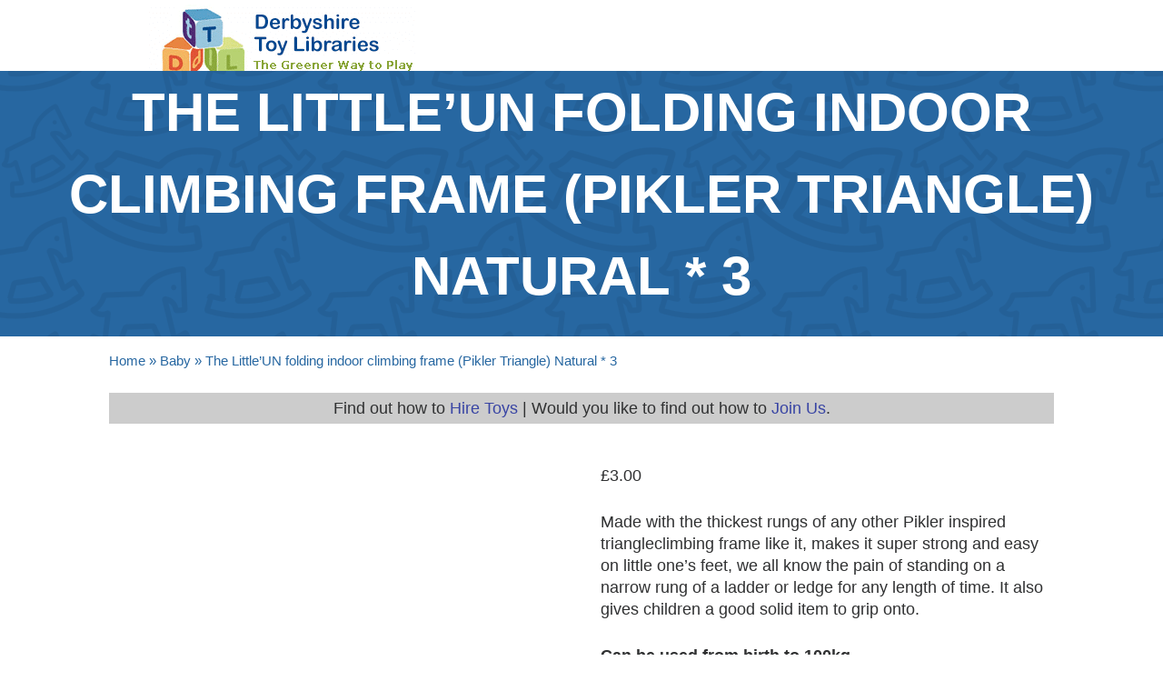

--- FILE ---
content_type: text/html; charset=UTF-8
request_url: https://www.derbyshiretoylibraries.org/product/the-littleun-folding-indoor-climbing-frame-pikler-triangle/
body_size: 22666
content:
<!doctype html>
<html lang="en-GB">
<head>
	<meta charset="UTF-8">
	<meta name="viewport" content="width=device-width, initial-scale=1">
	<link rel="profile" href="https://gmpg.org/xfn/11">

	<meta name='robots' content='index, follow, max-image-preview:large, max-snippet:-1, max-video-preview:-1'/>
	<style>img:is([sizes="auto" i], [sizes^="auto," i]) {contain-intrinsic-size:3000px 1500px}</style>
			<script>window.HTGA4={"debug":false,"cookie_notice_enabled":null,"cookie_notice_cookie_key":"htga4_","cookie_notice_duration_type":null,"cookie_notice_duration_value":null,"cookie_notice_overlay_enabled":null,"should_auto_consent":true,"one_year_seconds":31536000};</script>
		
	<!-- This site is optimized with the Yoast SEO plugin v26.8 - https://yoast.com/product/yoast-seo-wordpress/ -->
	<title>The Little&#039;UN folding indoor climbing frame (Pikler Triangle) Natural * 3 - Derbyshire Toy Libraries</title>
	<link rel="canonical" href="https://www.derbyshiretoylibraries.org/product/the-littleun-folding-indoor-climbing-frame-pikler-triangle/"/>
	<meta property="og:locale" content="en_GB"/>
	<meta property="og:type" content="article"/>
	<meta property="og:title" content="The Little&#039;UN folding indoor climbing frame (Pikler Triangle) Natural * 3 - Derbyshire Toy Libraries"/>
	<meta property="og:description" content="Made with the thickest rungs of any other Pikler inspired triangleclimbing frame like it, makes it super strong and easy on little one’s feet, we all know the pain of standing on a narrow rung of a ladder or ledge for any length of time. It also gives children a good solid item to grip onto.  Can be used from birth to 100kg • Tested to exceed the European and British standards EN71-1 EN71-2 EN71-3 EN71-8 • Made from FSC engineered birch plywood and engineered FSC redwood dowels. • Open 76cm x 54cm x 52cm&nbsp;high • Closed 15cm x 54cm x 65cm&nbsp; high"/>
	<meta property="og:url" content="https://www.derbyshiretoylibraries.org/product/the-littleun-folding-indoor-climbing-frame-pikler-triangle/"/>
	<meta property="og:site_name" content="Derbyshire Toy Libraries"/>
	<meta property="article:modified_time" content="2021-01-21T16:01:07+00:00"/>
	<meta property="og:image" content="https://www.derbyshiretoylibraries.org/wp-content/uploads/2020/10/4a8f317d-3379-4b2a-9a19-652fe0d820c0.jpg"/>
	<meta property="og:image:width" content="750"/>
	<meta property="og:image:height" content="1000"/>
	<meta property="og:image:type" content="image/jpeg"/>
	<meta name="twitter:card" content="summary_large_image"/>
	<script type="application/ld+json" class="yoast-schema-graph">{"@context":"https://schema.org","@graph":[{"@type":"WebPage","@id":"https://www.derbyshiretoylibraries.org/product/the-littleun-folding-indoor-climbing-frame-pikler-triangle/","url":"https://www.derbyshiretoylibraries.org/product/the-littleun-folding-indoor-climbing-frame-pikler-triangle/","name":"The Little'UN folding indoor climbing frame (Pikler Triangle) Natural * 3 - Derbyshire Toy Libraries","isPartOf":{"@id":"https://www.derbyshiretoylibraries.org/#website"},"primaryImageOfPage":{"@id":"https://www.derbyshiretoylibraries.org/product/the-littleun-folding-indoor-climbing-frame-pikler-triangle/#primaryimage"},"image":{"@id":"https://www.derbyshiretoylibraries.org/product/the-littleun-folding-indoor-climbing-frame-pikler-triangle/#primaryimage"},"thumbnailUrl":"https://www.derbyshiretoylibraries.org/wp-content/uploads/2020/10/4a8f317d-3379-4b2a-9a19-652fe0d820c0.jpg","datePublished":"2020-10-15T20:32:17+00:00","dateModified":"2021-01-21T16:01:07+00:00","breadcrumb":{"@id":"https://www.derbyshiretoylibraries.org/product/the-littleun-folding-indoor-climbing-frame-pikler-triangle/#breadcrumb"},"inLanguage":"en-GB","potentialAction":[{"@type":"ReadAction","target":["https://www.derbyshiretoylibraries.org/product/the-littleun-folding-indoor-climbing-frame-pikler-triangle/"]}]},{"@type":"ImageObject","inLanguage":"en-GB","@id":"https://www.derbyshiretoylibraries.org/product/the-littleun-folding-indoor-climbing-frame-pikler-triangle/#primaryimage","url":"https://www.derbyshiretoylibraries.org/wp-content/uploads/2020/10/4a8f317d-3379-4b2a-9a19-652fe0d820c0.jpg","contentUrl":"https://www.derbyshiretoylibraries.org/wp-content/uploads/2020/10/4a8f317d-3379-4b2a-9a19-652fe0d820c0.jpg","width":750,"height":1000},{"@type":"BreadcrumbList","@id":"https://www.derbyshiretoylibraries.org/product/the-littleun-folding-indoor-climbing-frame-pikler-triangle/#breadcrumb","itemListElement":[{"@type":"ListItem","position":1,"name":"Home","item":"https://www.derbyshiretoylibraries.org/"},{"@type":"ListItem","position":2,"name":"Baby","item":"https://www.derbyshiretoylibraries.org/product-category/baby/"},{"@type":"ListItem","position":3,"name":"The Little&#8217;UN folding indoor climbing frame (Pikler Triangle) Natural * 3"}]},{"@type":"WebSite","@id":"https://www.derbyshiretoylibraries.org/#website","url":"https://www.derbyshiretoylibraries.org/","name":"Derbyshire Toy Libraries","description":"Learning through play","potentialAction":[{"@type":"SearchAction","target":{"@type":"EntryPoint","urlTemplate":"https://www.derbyshiretoylibraries.org/?s={search_term_string}"},"query-input":{"@type":"PropertyValueSpecification","valueRequired":true,"valueName":"search_term_string"}}],"inLanguage":"en-GB"}]}</script>
	<!-- / Yoast SEO plugin. -->


<link rel='dns-prefetch' href='//www.google.com'/>
<link rel="alternate" type="application/rss+xml" title="Derbyshire Toy Libraries &raquo; Feed" href="https://www.derbyshiretoylibraries.org/feed/"/>
<link rel="alternate" type="application/rss+xml" title="Derbyshire Toy Libraries &raquo; Comments Feed" href="https://www.derbyshiretoylibraries.org/comments/feed/"/>
		<style>.lazyload,.lazyloading{max-width:100%}</style>
		<script>window._wpemojiSettings={"baseUrl":"https:\/\/s.w.org\/images\/core\/emoji\/16.0.1\/72x72\/","ext":".png","svgUrl":"https:\/\/s.w.org\/images\/core\/emoji\/16.0.1\/svg\/","svgExt":".svg","source":{"concatemoji":"https:\/\/www.derbyshiretoylibraries.org\/wp-includes\/js\/wp-emoji-release.min.js?ver=6.8.3"}};!function(s,n){var o,i,e;function c(e){try{var t={supportTests:e,timestamp:(new Date).valueOf()};sessionStorage.setItem(o,JSON.stringify(t))}catch(e){}}function p(e,t,n){e.clearRect(0,0,e.canvas.width,e.canvas.height),e.fillText(t,0,0);var t=new Uint32Array(e.getImageData(0,0,e.canvas.width,e.canvas.height).data),a=(e.clearRect(0,0,e.canvas.width,e.canvas.height),e.fillText(n,0,0),new Uint32Array(e.getImageData(0,0,e.canvas.width,e.canvas.height).data));return t.every(function(e,t){return e===a[t]})}function u(e,t){e.clearRect(0,0,e.canvas.width,e.canvas.height),e.fillText(t,0,0);for(var n=e.getImageData(16,16,1,1),a=0;a<n.data.length;a++)if(0!==n.data[a])return!1;return!0}function f(e,t,n,a){switch(t){case"flag":return n(e,"\ud83c\udff3\ufe0f\u200d\u26a7\ufe0f","\ud83c\udff3\ufe0f\u200b\u26a7\ufe0f")?!1:!n(e,"\ud83c\udde8\ud83c\uddf6","\ud83c\udde8\u200b\ud83c\uddf6")&&!n(e,"\ud83c\udff4\udb40\udc67\udb40\udc62\udb40\udc65\udb40\udc6e\udb40\udc67\udb40\udc7f","\ud83c\udff4\u200b\udb40\udc67\u200b\udb40\udc62\u200b\udb40\udc65\u200b\udb40\udc6e\u200b\udb40\udc67\u200b\udb40\udc7f");case"emoji":return!a(e,"\ud83e\udedf")}return!1}function g(e,t,n,a){var r="undefined"!=typeof WorkerGlobalScope&&self instanceof WorkerGlobalScope?new OffscreenCanvas(300,150):s.createElement("canvas"),o=r.getContext("2d",{willReadFrequently:!0}),i=(o.textBaseline="top",o.font="600 32px Arial",{});return e.forEach(function(e){i[e]=t(o,e,n,a)}),i}function t(e){var t=s.createElement("script");t.src=e,t.defer=!0,s.head.appendChild(t)}"undefined"!=typeof Promise&&(o="wpEmojiSettingsSupports",i=["flag","emoji"],n.supports={everything:!0,everythingExceptFlag:!0},e=new Promise(function(e){s.addEventListener("DOMContentLoaded",e,{once:!0})}),new Promise(function(t){var n=function(){try{var e=JSON.parse(sessionStorage.getItem(o));if("object"==typeof e&&"number"==typeof e.timestamp&&(new Date).valueOf()<e.timestamp+604800&&"object"==typeof e.supportTests)return e.supportTests}catch(e){}return null}();if(!n){if("undefined"!=typeof Worker&&"undefined"!=typeof OffscreenCanvas&&"undefined"!=typeof URL&&URL.createObjectURL&&"undefined"!=typeof Blob)try{var e="postMessage("+g.toString()+"("+[JSON.stringify(i),f.toString(),p.toString(),u.toString()].join(",")+"));",a=new Blob([e],{type:"text/javascript"}),r=new Worker(URL.createObjectURL(a),{name:"wpTestEmojiSupports"});return void(r.onmessage=function(e){c(n=e.data),r.terminate(),t(n)})}catch(e){}c(n=g(i,f,p,u))}t(n)}).then(function(e){for(var t in e)n.supports[t]=e[t],n.supports.everything=n.supports.everything&&n.supports[t],"flag"!==t&&(n.supports.everythingExceptFlag=n.supports.everythingExceptFlag&&n.supports[t]);n.supports.everythingExceptFlag=n.supports.everythingExceptFlag&&!n.supports.flag,n.DOMReady=!1,n.readyCallback=function(){n.DOMReady=!0}}).then(function(){return e}).then(function(){var e;n.supports.everything||(n.readyCallback(),(e=n.source||{}).concatemoji?t(e.concatemoji):e.wpemoji&&e.twemoji&&(t(e.twemoji),t(e.wpemoji)))}))}((window,document),window._wpemojiSettings);</script>
<link rel='stylesheet' id='mmm_mega_main_menu-css' href='https://www.derbyshiretoylibraries.org/wp-content/plugins/mega_main_menu/src/css/A.cache.skin.css,qver=1652192138.pagespeed.cf.Yeg37JOcwq.css' media='all'/>
<style id='wp-emoji-styles-inline-css'>img.wp-smiley,img.emoji{display:inline!important;border:none!important;box-shadow:none!important;height:1em!important;width:1em!important;margin:0 .07em!important;vertical-align:-.1em!important;background:none!important;padding:0!important}</style>
<link rel='stylesheet' id='wp-block-library-css' href='https://www.derbyshiretoylibraries.org/wp-includes/css/dist/block-library/A.style.min.css,qver=6.8.3.pagespeed.cf.6w6iIy5A4f.css' media='all'/>
<style id='classic-theme-styles-inline-css'>.wp-block-button__link{color:#fff;background-color:#32373c;border-radius:9999px;box-shadow:none;text-decoration:none;padding:calc(.667em + 2px) calc(1.333em + 2px);font-size:1.125em}.wp-block-file__button{background:#32373c;color:#fff;text-decoration:none}</style>
<style id='quotescollection-block-quotes-css' media='all'>.wp-block-quotes-collection-quotes{}.wp-block-quotes-collection-quotes blockquote.quotescollection-quote{margin:2.4em 0;padding:1.6em;border-radius:3px;text-align:inherit}.wp-block-quotes-collection-quotes blockquote.quotescollection-quote p{margin:0 0 1.4em 0;text-align:inherit;background-color:inherit;color:inherit}.wp-block-quotes-collection-quotes blockquote.quotescollection-quote p:last-child{margin:0}.wp-block-quotes-collection-quotes blockquote.quotescollection-quote .attribution{margin:1.4em 0 0 0;padding:0;background-color:inherit;color:inherit}.wp-block-quotes-collection-quotes blockquote.quotescollection-quote .attribution cite{display:inline;text-align:inherit;background-color:inherit;color:inherit}.wp-block-quotes-collection-quotes blockquote.quotescollection-quote .attribution cite::before{content:none}</style>
<style id='quotescollection-block-random-quote-css' media='all'>.wp-block-quotes-collection-random-quote{position:relative;margin:2.4em 0;border-radius:3px}.wp-block-quotes-collection-random-quote blockquote.quotescollection-quote{margin:0;padding:1.6em;text-align:inherit}.wp-block-quotes-collection-random-quote blockquote.quotescollection-quote p{margin:0 0 1.4em 0;text-align:inherit;background-color:inherit;color:inherit}.wp-block-quotes-collection-random-quote blockquote.quotescollection-quote p:last-child{margin:0}.wp-block-quotes-collection-random-quote blockquote.quotescollection-quote .attribution{margin:1.4em 0 0 0;padding:0;background-color:inherit;color:inherit}.wp-block-quotes-collection-random-quote blockquote.quotescollection-quote .attribution cite{display:inline;text-align:inherit;background-color:inherit;color:inherit}.wp-block-quotes-collection-random-quote blockquote.quotescollection-quote .attribution cite::before{content:none}.wp-block-quotes-collection-random-quote .navigation .nav-next{position:absolute;bottom:0;right:0;margin:0;padding:0;font-size:.6em}.wp-block-quotes-collection-random-quote .navigation a,.wp-block-quotes-collection-random-quote .navigation a:hover,.wp-block-quotes-collection-random-quote .navigation a:visited,.wp-block-quotes-collection-random-quote .navigation a:active{display:inline-block;border:0;margin:0;padding:.4em .6em;background-color:rgba(128,128,128,.2);color:inherit;text-transform:uppercase;text-decoration:none;box-shadow:none}</style>
<style id='global-styles-inline-css'>:root{--wp--preset--aspect-ratio--square:1;--wp--preset--aspect-ratio--4-3: 4/3;--wp--preset--aspect-ratio--3-4: 3/4;--wp--preset--aspect-ratio--3-2: 3/2;--wp--preset--aspect-ratio--2-3: 2/3;--wp--preset--aspect-ratio--16-9: 16/9;--wp--preset--aspect-ratio--9-16: 9/16;--wp--preset--color--black:#000;--wp--preset--color--cyan-bluish-gray:#abb8c3;--wp--preset--color--white:#fff;--wp--preset--color--pale-pink:#f78da7;--wp--preset--color--vivid-red:#cf2e2e;--wp--preset--color--luminous-vivid-orange:#ff6900;--wp--preset--color--luminous-vivid-amber:#fcb900;--wp--preset--color--light-green-cyan:#7bdcb5;--wp--preset--color--vivid-green-cyan:#00d084;--wp--preset--color--pale-cyan-blue:#8ed1fc;--wp--preset--color--vivid-cyan-blue:#0693e3;--wp--preset--color--vivid-purple:#9b51e0;--wp--preset--gradient--vivid-cyan-blue-to-vivid-purple:linear-gradient(135deg,rgba(6,147,227,1) 0%,#9b51e0 100%);--wp--preset--gradient--light-green-cyan-to-vivid-green-cyan:linear-gradient(135deg,#7adcb4 0%,#00d082 100%);--wp--preset--gradient--luminous-vivid-amber-to-luminous-vivid-orange:linear-gradient(135deg,rgba(252,185,0,1) 0%,rgba(255,105,0,1) 100%);--wp--preset--gradient--luminous-vivid-orange-to-vivid-red:linear-gradient(135deg,rgba(255,105,0,1) 0%,#cf2e2e 100%);--wp--preset--gradient--very-light-gray-to-cyan-bluish-gray:linear-gradient(135deg,#eee 0%,#a9b8c3 100%);--wp--preset--gradient--cool-to-warm-spectrum:linear-gradient(135deg,#4aeadc 0%,#9778d1 20%,#cf2aba 40%,#ee2c82 60%,#fb6962 80%,#fef84c 100%);--wp--preset--gradient--blush-light-purple:linear-gradient(135deg,#ffceec 0%,#9896f0 100%);--wp--preset--gradient--blush-bordeaux:linear-gradient(135deg,#fecda5 0%,#fe2d2d 50%,#6b003e 100%);--wp--preset--gradient--luminous-dusk:linear-gradient(135deg,#ffcb70 0%,#c751c0 50%,#4158d0 100%);--wp--preset--gradient--pale-ocean:linear-gradient(135deg,#fff5cb 0%,#b6e3d4 50%,#33a7b5 100%);--wp--preset--gradient--electric-grass:linear-gradient(135deg,#caf880 0%,#71ce7e 100%);--wp--preset--gradient--midnight:linear-gradient(135deg,#020381 0%,#2874fc 100%);--wp--preset--font-size--small:13px;--wp--preset--font-size--medium:20px;--wp--preset--font-size--large:36px;--wp--preset--font-size--x-large:42px;--wp--preset--spacing--20:.44rem;--wp--preset--spacing--30:.67rem;--wp--preset--spacing--40:1rem;--wp--preset--spacing--50:1.5rem;--wp--preset--spacing--60:2.25rem;--wp--preset--spacing--70:3.38rem;--wp--preset--spacing--80:5.06rem;--wp--preset--shadow--natural:6px 6px 9px rgba(0,0,0,.2);--wp--preset--shadow--deep:12px 12px 50px rgba(0,0,0,.4);--wp--preset--shadow--sharp:6px 6px 0 rgba(0,0,0,.2);--wp--preset--shadow--outlined:6px 6px 0 -3px rgba(255,255,255,1) , 6px 6px rgba(0,0,0,1);--wp--preset--shadow--crisp:6px 6px 0 rgba(0,0,0,1)}:where(.is-layout-flex){gap:.5em}:where(.is-layout-grid){gap:.5em}body .is-layout-flex{display:flex}.is-layout-flex{flex-wrap:wrap;align-items:center}.is-layout-flex > :is(*, div){margin:0}body .is-layout-grid{display:grid}.is-layout-grid > :is(*, div){margin:0}:where(.wp-block-columns.is-layout-flex){gap:2em}:where(.wp-block-columns.is-layout-grid){gap:2em}:where(.wp-block-post-template.is-layout-flex){gap:1.25em}:where(.wp-block-post-template.is-layout-grid){gap:1.25em}.has-black-color{color:var(--wp--preset--color--black)!important}.has-cyan-bluish-gray-color{color:var(--wp--preset--color--cyan-bluish-gray)!important}.has-white-color{color:var(--wp--preset--color--white)!important}.has-pale-pink-color{color:var(--wp--preset--color--pale-pink)!important}.has-vivid-red-color{color:var(--wp--preset--color--vivid-red)!important}.has-luminous-vivid-orange-color{color:var(--wp--preset--color--luminous-vivid-orange)!important}.has-luminous-vivid-amber-color{color:var(--wp--preset--color--luminous-vivid-amber)!important}.has-light-green-cyan-color{color:var(--wp--preset--color--light-green-cyan)!important}.has-vivid-green-cyan-color{color:var(--wp--preset--color--vivid-green-cyan)!important}.has-pale-cyan-blue-color{color:var(--wp--preset--color--pale-cyan-blue)!important}.has-vivid-cyan-blue-color{color:var(--wp--preset--color--vivid-cyan-blue)!important}.has-vivid-purple-color{color:var(--wp--preset--color--vivid-purple)!important}.has-black-background-color{background-color:var(--wp--preset--color--black)!important}.has-cyan-bluish-gray-background-color{background-color:var(--wp--preset--color--cyan-bluish-gray)!important}.has-white-background-color{background-color:var(--wp--preset--color--white)!important}.has-pale-pink-background-color{background-color:var(--wp--preset--color--pale-pink)!important}.has-vivid-red-background-color{background-color:var(--wp--preset--color--vivid-red)!important}.has-luminous-vivid-orange-background-color{background-color:var(--wp--preset--color--luminous-vivid-orange)!important}.has-luminous-vivid-amber-background-color{background-color:var(--wp--preset--color--luminous-vivid-amber)!important}.has-light-green-cyan-background-color{background-color:var(--wp--preset--color--light-green-cyan)!important}.has-vivid-green-cyan-background-color{background-color:var(--wp--preset--color--vivid-green-cyan)!important}.has-pale-cyan-blue-background-color{background-color:var(--wp--preset--color--pale-cyan-blue)!important}.has-vivid-cyan-blue-background-color{background-color:var(--wp--preset--color--vivid-cyan-blue)!important}.has-vivid-purple-background-color{background-color:var(--wp--preset--color--vivid-purple)!important}.has-black-border-color{border-color:var(--wp--preset--color--black)!important}.has-cyan-bluish-gray-border-color{border-color:var(--wp--preset--color--cyan-bluish-gray)!important}.has-white-border-color{border-color:var(--wp--preset--color--white)!important}.has-pale-pink-border-color{border-color:var(--wp--preset--color--pale-pink)!important}.has-vivid-red-border-color{border-color:var(--wp--preset--color--vivid-red)!important}.has-luminous-vivid-orange-border-color{border-color:var(--wp--preset--color--luminous-vivid-orange)!important}.has-luminous-vivid-amber-border-color{border-color:var(--wp--preset--color--luminous-vivid-amber)!important}.has-light-green-cyan-border-color{border-color:var(--wp--preset--color--light-green-cyan)!important}.has-vivid-green-cyan-border-color{border-color:var(--wp--preset--color--vivid-green-cyan)!important}.has-pale-cyan-blue-border-color{border-color:var(--wp--preset--color--pale-cyan-blue)!important}.has-vivid-cyan-blue-border-color{border-color:var(--wp--preset--color--vivid-cyan-blue)!important}.has-vivid-purple-border-color{border-color:var(--wp--preset--color--vivid-purple)!important}.has-vivid-cyan-blue-to-vivid-purple-gradient-background{background:var(--wp--preset--gradient--vivid-cyan-blue-to-vivid-purple)!important}.has-light-green-cyan-to-vivid-green-cyan-gradient-background{background:var(--wp--preset--gradient--light-green-cyan-to-vivid-green-cyan)!important}.has-luminous-vivid-amber-to-luminous-vivid-orange-gradient-background{background:var(--wp--preset--gradient--luminous-vivid-amber-to-luminous-vivid-orange)!important}.has-luminous-vivid-orange-to-vivid-red-gradient-background{background:var(--wp--preset--gradient--luminous-vivid-orange-to-vivid-red)!important}.has-very-light-gray-to-cyan-bluish-gray-gradient-background{background:var(--wp--preset--gradient--very-light-gray-to-cyan-bluish-gray)!important}.has-cool-to-warm-spectrum-gradient-background{background:var(--wp--preset--gradient--cool-to-warm-spectrum)!important}.has-blush-light-purple-gradient-background{background:var(--wp--preset--gradient--blush-light-purple)!important}.has-blush-bordeaux-gradient-background{background:var(--wp--preset--gradient--blush-bordeaux)!important}.has-luminous-dusk-gradient-background{background:var(--wp--preset--gradient--luminous-dusk)!important}.has-pale-ocean-gradient-background{background:var(--wp--preset--gradient--pale-ocean)!important}.has-electric-grass-gradient-background{background:var(--wp--preset--gradient--electric-grass)!important}.has-midnight-gradient-background{background:var(--wp--preset--gradient--midnight)!important}.has-small-font-size{font-size:var(--wp--preset--font-size--small)!important}.has-medium-font-size{font-size:var(--wp--preset--font-size--medium)!important}.has-large-font-size{font-size:var(--wp--preset--font-size--large)!important}.has-x-large-font-size{font-size:var(--wp--preset--font-size--x-large)!important}:where(.wp-block-post-template.is-layout-flex){gap:1.25em}:where(.wp-block-post-template.is-layout-grid){gap:1.25em}:where(.wp-block-columns.is-layout-flex){gap:2em}:where(.wp-block-columns.is-layout-grid){gap:2em}:root :where(.wp-block-pullquote){font-size:1.5em;line-height:1.6}</style>
<style id='cpsh-shortcodes-css' media='all'>.full_width,.one_half,.one_third,.two_third,.one_fourth,.three_fourth,.one_fifth,.two_fifth,.three_fifth,.four_fifth,.one_sixth,.five_sixth{float:left}.clear_column{clear:both;display:block;font-size:0;height:0;line-height:0;width:100%;overflow:hidden}.full_width{width:100%}.one_half{width:50%}.one_third{width:33.3%}.two_third{width:66.6%}.one_fourth{width:25%}.three_fourth{width:75%}.one_fifth{width:20%}.two_fifth{width:40%}.three_fifth{width:60%}.four_fifth{width:80%}.one_sixth{width:16.6%}.five_sixth{width:83.4%}@media screen and (max-width:600px){.full_width,.one_half,.one_third,.two_third,.one_fourth,.three_fourth,.one_fifth,.two_fifth,.three_fifth,.four_fifth,.one_sixth,.five_sixth{clear:both;width:100%;margin-left:0;margin-right:0;margin-bottom:1em}}</style>
<link rel='stylesheet' id='contact-form-7-css' href='https://www.derbyshiretoylibraries.org/wp-content/plugins/contact-form-7/includes/css/A.styles.css,qver=6.1.4.pagespeed.cf.bY4dTi-wnh.css' media='all'/>
<link rel='stylesheet' id='style1-css' href='https://www.derbyshiretoylibraries.org/wp-content/plugins/dbn-additions-plugin/A.dbn_style.css,qver=6.8.3.pagespeed.cf.IJen2RsmwS.css' media='all'/>
<link rel='stylesheet' id='rs-plugin-settings-css' href='https://www.derbyshiretoylibraries.org/wp-content/plugins/revslider/rs-plugin/css/settings.css?rev=4.6.0&#038;ver=6.8.3' media='all'/>
<link rel="stylesheet" href="http://fonts.googleapis.com/css?family=Open+Sans:400,800,300,700" id='rs-plugin-settings-inline-css'/><style id='rs-plugin-settings-inline-css'>.tp-caption.roundedimage img{-webkit-border-radius:300px;-moz-border-radius:300px;border-radius:300px}@import url(http://fonts.googleapis.com/css?family=Open+Sans:400,800,300,700);.tp-caption.roundedimage img{-webkit-border-radius:300px;-moz-border-radius:300px;border-radius:300px}</style>
<link rel='stylesheet' id='photoswipe-css' href='https://www.derbyshiretoylibraries.org/wp-content/plugins/woocommerce/assets/css/photoswipe/photoswipe.min.css?ver=10.4.3' media='all'/>
<link rel='stylesheet' id='photoswipe-default-skin-css' href='https://www.derbyshiretoylibraries.org/wp-content/plugins/woocommerce/assets/css/photoswipe/default-skin/default-skin.min.css?ver=10.4.3' media='all'/>
<link rel='stylesheet' id='woocommerce-layout-css' href='https://www.derbyshiretoylibraries.org/wp-content/plugins/woocommerce/assets/css/woocommerce-layout.css,qver=10.4.3.pagespeed.ce.6Y9SecrK74.css' media='all'/>
<link rel='stylesheet' id='woocommerce-smallscreen-css' href='https://www.derbyshiretoylibraries.org/wp-content/plugins/woocommerce/assets/css/woocommerce-smallscreen.css,qver=10.4.3.pagespeed.ce.WdJmwOpYCq.css' media='only screen and (max-width: 768px)'/>
<link rel='stylesheet' id='woocommerce-general-css' href='https://www.derbyshiretoylibraries.org/wp-content/plugins/woocommerce/assets/css/woocommerce.css?ver=10.4.3' media='all'/>
<style id='woocommerce-inline-inline-css'>.woocommerce form .form-row .required{visibility:visible}</style>
<link rel='stylesheet' id='wpsl-styles-css' href='https://www.derbyshiretoylibraries.org/wp-content/plugins/wp-store-locator/css/A.styles.min.css,qver=2.2.261.pagespeed.cf.LnPEj0PWIW.css' media='all'/>
<link rel='stylesheet' id='if-menu-site-css-css' href='https://www.derbyshiretoylibraries.org/wp-content/plugins/if-menu/assets/if-menu-site.css?ver=6.8.3' media='all'/>
<style id='quotescollection-css' media='all'>.quotescollection-quote .attribution{text-align:right;margin-bottom:1.4em}.quotescollection-quote cite.author{font-style:normal}.quotescollection-quote cite.source{font-style:italic}.quotescollection-quote .nav-next{float:none;clear:both;width:100%;text-align:left}blockquote.quotescollection-quote{border:0;background:none;padding:0;margin:4em 2em;font-size:1em;box-shadow:none}blockquote.quotescollection-quote::before,blockquote.quotescollection-quote::after{content:'';content:none;margin:0;padding:0;position:relative}blockquote.quotescollection-quote footer.attribution cite{font-size:.83em}</style>
<link rel='stylesheet' id='dgwt-wcas-style-css' href='https://www.derbyshiretoylibraries.org/wp-content/plugins/ajax-search-for-woocommerce/assets/css/style.min.css?ver=1.32.2' media='all'/>
<link rel='stylesheet' id='derbyshiretoylibraries_dbn-style-css' href='https://www.derbyshiretoylibraries.org/wp-content/themes/derbyshiretoylibraries_dbn/style.css?ver=1.0.0' media='all'/>
<link rel='stylesheet' id='wcpa-frontend-css' href='https://www.derbyshiretoylibraries.org/wp-content/plugins/woo-custom-product-addons/assets/css/style_1.css?ver=3.0.19' media='all'/>
<style id='upw_theme_standard-css' media='all'>.upw-posts article{display:block;margin-bottom:1.5em;padding-bottom:1em;border-bottom:1px solid #ddd}.upw-posts article:last-child{border-bottom:0;padding-bottom:0}.upw-posts .entry-title{margin-bottom:.5em}.upw-posts .entry-title a{text-decoration:none}.upw-posts .entry-title a:focus,.upw-posts .entry-title a:hover{text-decoration:underline}.upw-posts .entry-image{margin-bottom:1em}.upw-posts .entry-image img{max-width:100%;height:auto}.upw-posts .entry-meta{color:#888;font-size:.9em;margin-bottom:1em;line-height:1.4}.upw-posts .entry-meta .comments{white-space:nowrap}.upw-posts .entry-content>:last-child,.upw-posts .entry-summary>:last-child{margin-bottom:1em}.upw-posts .more-link{white-space:nowrap}.upw-posts footer{display:block;color:#888;font-size:.9em;line-height:1.4}.upw-posts .custom-field,.upw-posts .entry-categories,.upw-posts .entry-custom-fields,.upw-posts .entry-tags{margin-bottom:.5em}.upw-after,.upw-before{margin-bottom:1rem}.upw-after>:last-child,.upw-before>:last-child{margin-bottom:0}</style>
<link rel='stylesheet' id='mm_icomoon-css' href='https://www.derbyshiretoylibraries.org/wp-content/plugins/mega_main_menu/src/css/external/A.icomoon.css,qver=2.0.2.pagespeed.cf.YxrpS5ANnI.css' media='all'/>
<link rel='stylesheet' id='mm_font-awesome-css' href='https://www.derbyshiretoylibraries.org/wp-content/plugins/mega_main_menu/src/css/external/A.font-awesome.css,qver=2.0.2.pagespeed.cf.M69u1psGj6.css' media='all'/>
<link rel='stylesheet' id='ws-plugin--s2member-css' href='https://www.derbyshiretoylibraries.org/wp-content/plugins/s2member/s2member-o.php,qws_plugin__s2member_css=1,aqcABC=1,aver=260101-2038388249.pagespeed.ce.qeb8eGjGpW.css' media='all'/>
<script src="https://www.derbyshiretoylibraries.org/wp-includes/js/jquery/jquery.min.js,qver=3.7.1.pagespeed.jm.PoWN7KAtLT.js" id="jquery-core-js"></script>
<script src="https://www.derbyshiretoylibraries.org/wp-includes,_js,_jquery,_jquery-migrate.min.js,qver==3.4.1+wp-content,_plugins,_posts,_scripts,_nxt_post_script.js,qver==6.8.3.pagespeed.jc.lmfyj1tbAC.js"></script><script>eval(mod_pagespeed_VBSQFfAYzw);</script>
<script>eval(mod_pagespeed_pZk4L$8BEN);</script>
<script src="https://www.derbyshiretoylibraries.org/wp-content/plugins/revslider/rs-plugin/js/jquery.themepunch.tools.min.js,qrev=4.6.0,aver=6.8.3.pagespeed.jm.W3upPGCMcU.js" id="tp-tools-js"></script>
<script src="https://www.derbyshiretoylibraries.org/wp-content/plugins/revslider/rs-plugin/js/jquery.themepunch.revolution.min.js?rev=4.6.0&amp;ver=6.8.3" id="revmin-js"></script>
<script src="https://www.derbyshiretoylibraries.org/wp-content/plugins/woocommerce/assets/js/jquery-blockui/jquery.blockUI.min.js,qver=2.7.0-wc.10.4.3.pagespeed.jm.7mW3IicG32.js" id="wc-jquery-blockui-js" defer data-wp-strategy="defer"></script>
<script id="wc-add-to-cart-js-extra">var wc_add_to_cart_params={"ajax_url":"\/wp-admin\/admin-ajax.php","wc_ajax_url":"\/?wc-ajax=%%endpoint%%","i18n_view_cart":"View cart","cart_url":"https:\/\/www.derbyshiretoylibraries.org\/cart\/","is_cart":"","cart_redirect_after_add":"no"};</script>
<script src="https://www.derbyshiretoylibraries.org/wp-content/plugins/woocommerce/assets/js/frontend/add-to-cart.min.js,qver=10.4.3.pagespeed.ce.1oQ_qbbf0c.js" id="wc-add-to-cart-js" defer data-wp-strategy="defer"></script>
<script src="https://www.derbyshiretoylibraries.org/wp-content/plugins/woocommerce/assets/js/zoom/jquery.zoom.min.js?ver=1.7.21-wc.10.4.3" id="wc-zoom-js" defer data-wp-strategy="defer"></script>
<script src="https://www.derbyshiretoylibraries.org/wp-content/plugins/woocommerce/assets/js/flexslider/jquery.flexslider.min.js?ver=2.7.2-wc.10.4.3" id="wc-flexslider-js" defer data-wp-strategy="defer"></script>
<script src="https://www.derbyshiretoylibraries.org/wp-content/plugins/woocommerce/assets/js/photoswipe/photoswipe.min.js?ver=4.1.1-wc.10.4.3" id="wc-photoswipe-js" defer data-wp-strategy="defer"></script>
<script src="https://www.derbyshiretoylibraries.org/wp-content/plugins/woocommerce/assets/js/photoswipe/photoswipe-ui-default.min.js?ver=4.1.1-wc.10.4.3" id="wc-photoswipe-ui-default-js" defer data-wp-strategy="defer"></script>
<script id="wc-single-product-js-extra">var wc_single_product_params={"i18n_required_rating_text":"Please select a rating","i18n_rating_options":["1 of 5 stars","2 of 5 stars","3 of 5 stars","4 of 5 stars","5 of 5 stars"],"i18n_product_gallery_trigger_text":"View full-screen image gallery","review_rating_required":"yes","flexslider":{"rtl":false,"animation":"slide","smoothHeight":true,"directionNav":false,"controlNav":"thumbnails","slideshow":false,"animationSpeed":500,"animationLoop":false,"allowOneSlide":false},"zoom_enabled":"1","zoom_options":[],"photoswipe_enabled":"1","photoswipe_options":{"shareEl":false,"closeOnScroll":false,"history":false,"hideAnimationDuration":0,"showAnimationDuration":0},"flexslider_enabled":"1"};</script>
<script src="https://www.derbyshiretoylibraries.org/wp-content/plugins/woocommerce/assets/js/frontend/single-product.min.js?ver=10.4.3" id="wc-single-product-js" defer data-wp-strategy="defer"></script>
<script id="wc-js-cookie-js" defer data-wp-strategy="defer">//<![CDATA[
!function(e,t){"object"==typeof exports&&"undefined"!=typeof module?module.exports=t():"function"==typeof define&&define.amd?define(t):(e="undefined"!=typeof globalThis?globalThis:e||self,function(){var n=e.Cookies,o=e.Cookies=t();o.noConflict=function(){return e.Cookies=n,o}}())}(this,function(){"use strict";function e(e){for(var t=1;t<arguments.length;t++){var n=arguments[t];for(var o in n)e[o]=n[o]}return e}return function t(n,o){function r(t,r,i){if("undefined"!=typeof document){"number"==typeof(i=e({},o,i)).expires&&(i.expires=new Date(Date.now()+864e5*i.expires)),i.expires&&(i.expires=i.expires.toUTCString()),t=encodeURIComponent(t).replace(/%(2[346B]|5E|60|7C)/g,decodeURIComponent).replace(/[()]/g,escape);var c="";for(var u in i)i[u]&&(c+="; "+u,!0!==i[u]&&(c+="="+i[u].split(";")[0]));return document.cookie=t+"="+n.write(r,t)+c}}return Object.create({set:r,get:function(e){if("undefined"!=typeof document&&(!arguments.length||e)){for(var t=document.cookie?document.cookie.split("; "):[],o={},r=0;r<t.length;r++){var i=t[r].split("="),c=i.slice(1).join("=");try{var u=decodeURIComponent(i[0]);if(o[u]=n.read(c,u),e===u)break}catch(f){}}return e?o[e]:o}},remove:function(t,n){r(t,"",e({},n,{expires:-1}))},withAttributes:function(n){return t(this.converter,e({},this.attributes,n))},withConverter:function(n){return t(e({},this.converter,n),this.attributes)}},{attributes:{value:Object.freeze(o)},converter:{value:Object.freeze(n)}})}({read:function(e){return'"'===e[0]&&(e=e.slice(1,-1)),e.replace(/(%[\dA-F]{2})+/gi,decodeURIComponent)},write:function(e){return encodeURIComponent(e).replace(/%(2[346BF]|3[AC-F]|40|5[BDE]|60|7[BCD])/g,decodeURIComponent)}},{path:"/"})});
//]]></script>
<script id="woocommerce-js-extra">var woocommerce_params={"ajax_url":"\/wp-admin\/admin-ajax.php","wc_ajax_url":"\/?wc-ajax=%%endpoint%%","i18n_password_show":"Show password","i18n_password_hide":"Hide password"};</script>
<script src="https://www.derbyshiretoylibraries.org/wp-content/plugins/woocommerce/assets/js/frontend/woocommerce.min.js,qver=10.4.3.pagespeed.ce.q_S7KCxlg2.js" id="woocommerce-js" defer data-wp-strategy="defer"></script>
<script id="wpgmza_data-js-extra">var wpgmza_google_api_status={"message":"Enqueued","code":"ENQUEUED"};</script>
<script id="wpgmza_data-js">//<![CDATA[
(function(){}());function __wpgmzaMapEngineLoadedCallback(){}
//]]></script>
<script id="quotescollection-js-extra">var quotescollectionAjax={"ajaxUrl":"https:\/\/www.derbyshiretoylibraries.org\/wp-admin\/admin-ajax.php","nonce":"733f9a8f75","nextQuote":"Next quote \u00bb","loading":"Loading...","error":"Error getting quote","autoRefreshMax":"20","autoRefreshCount":"0"};</script>
<script src="https://www.derbyshiretoylibraries.org/wp-content/plugins/quotes-collection/js/quotes-collection.js,qver=2.5.2.pagespeed.jm.Y4mFzVlETC.js" id="quotescollection-js"></script>
<link rel="https://api.w.org/" href="https://www.derbyshiretoylibraries.org/wp-json/"/><link rel="alternate" title="JSON" type="application/json" href="https://www.derbyshiretoylibraries.org/wp-json/wp/v2/product/10436"/><link rel="EditURI" type="application/rsd+xml" title="RSD" href="https://www.derbyshiretoylibraries.org/xmlrpc.php?rsd"/>
<meta name="generator" content="WordPress 6.8.3"/>
<meta name="generator" content="WooCommerce 10.4.3"/>
<link rel='shortlink' href='https://www.derbyshiretoylibraries.org/?p=10436'/>
<link rel="alternate" title="oEmbed (JSON)" type="application/json+oembed" href="https://www.derbyshiretoylibraries.org/wp-json/oembed/1.0/embed?url=https%3A%2F%2Fwww.derbyshiretoylibraries.org%2Fproduct%2Fthe-littleun-folding-indoor-climbing-frame-pikler-triangle%2F"/>
<link rel="alternate" title="oEmbed (XML)" type="text/xml+oembed" href="https://www.derbyshiretoylibraries.org/wp-json/oembed/1.0/embed?url=https%3A%2F%2Fwww.derbyshiretoylibraries.org%2Fproduct%2Fthe-littleun-folding-indoor-climbing-frame-pikler-triangle%2F&#038;format=xml"/>
	<link rel="preconnect" href="https://fonts.googleapis.com">
	<link rel="preconnect" href="https://fonts.gstatic.com">
			<!-- Global site tag (gtag.js) - added by HT Easy Ga4 -->
		<script>
			window.dataLayer = window.dataLayer || [];
			function gtag() { dataLayer.push(arguments); }

			// Default: deny all tracking
			gtag('consent', 'default', {
				'ad_storage': 'denied',
				'analytics_storage': 'denied',
				'ad_user_data': 'denied',
				'ad_personalization': 'denied'
			});

			// Load gtag script early; update permissions after consent
			(function() {
				const script = document.createElement('script');
				script.async = true;
				script.src = `https://www.googletagmanager.com/gtag/js?id=G-Q3PYT15JTW`;
				document.head.appendChild(script);
			})();

			gtag('js', new Date());
			gtag('config', 'G-Q3PYT15JTW');
		</script>
			<script>document.documentElement.className=document.documentElement.className.replace('no-js','js');</script>
				<style>.no-js img.lazyload{display:none}figure.wp-block-image img.lazyloading{min-width:150px}.lazyload,.lazyloading{--smush-placeholder-width:100px;--smush-placeholder-aspect-ratio: 1/1;width:var(--smush-image-width,var(--smush-placeholder-width))!important;aspect-ratio:var(--smush-image-aspect-ratio,var(--smush-placeholder-aspect-ratio))!important}.lazyload,.lazyloading{opacity:0}.lazyloaded{opacity:1;transition:opacity 400ms;transition-delay:0ms}</style>
				<style>.dgwt-wcas-ico-magnifier,.dgwt-wcas-ico-magnifier-handler{max-width:20px}.dgwt-wcas-search-wrapp{max-width:600px}</style>
			<noscript><style>.woocommerce-product-gallery{opacity:1!important}</style></noscript>
	<style>:root{--wcpasectiontitlesize:14px;--wcpalabelsize:14px;--wcpadescsize:13px;--wcpaerrorsize:13px;--wcpalabelweight:normal;--wcpadescweight:normal;--wcpaborderwidth:1px;--wcpaborderradius:6px;--wcpainputheight:45px;--wcpachecklabelsize:14px;--wcpacheckborderwidth:1px;--wcpacheckwidth:20px;--wcpacheckheight:20px;--wcpacheckborderradius:4px;--wcpacheckbuttonradius:5px;--wcpacheckbuttonborder:2px}:root{--wcpabuttoncolor:#3340d3;--wcpalabelcolor:#424242;--wcpadesccolor:#797979;--wcpabordercolor:#c6d0e9;--wcpabordercolorfocus:#3561f3;--wcpainputbgcolor:#fff;--wcpainputcolor:#5d5d5d;--wcpachecklabelcolor:#4a4a4a;--wcpacheckbgcolor:#3340d3;--wcpacheckbordercolor:#b9cbe3;--wcpachecktickcolor:#fff;--wcparadiobgcolor:#3340d3;--wcparadiobordercolor:#b9cbe3;--wcparadiotickcolor:#fff;--wcpabuttontextcolor:#fff;--wcpaerrorcolor:#f55050}:root{}</style>
<!--[if gte IE 9]>
	<style type="text/css">
		.#mega_main_menu,
		.#mega_main_menu *
		{
			filter: none;
		}
	</style>
<![endif]-->
<link rel="icon" href="https://www.derbyshiretoylibraries.org/wp-content/uploads/2014/12/xlogo2-100x100.png.pagespeed.ic.gIYnANEJEW.webp" sizes="32x32"/>
<link rel="icon" href="https://www.derbyshiretoylibraries.org/wp-content/uploads/2014/12/xlogo2.png.pagespeed.ic.OlpiAnqwEP.webp" sizes="192x192"/>
<link rel="apple-touch-icon" href="https://www.derbyshiretoylibraries.org/wp-content/uploads/2014/12/xlogo2.png.pagespeed.ic.OlpiAnqwEP.webp"/>
<meta name="msapplication-TileImage" content="https://www.derbyshiretoylibraries.org/wp-content/uploads/2014/12/logo2.png"/>
		<style id="wp-custom-css">.blog #primary>article,.blog #primary>nav,.search #primary>article,.search #primary>nav,.single #primary>article>div,.single #primary>article>footer,.single #primary>nav,.single #primary>div{padding:0 15px;margin:auto;max-width:1070px}.blog #primary>article,.search #primary>article{padding:0 15px 20px 15px}.search article:first-of-type .entry-header{display:none}.site-content #secondary .widget-area li{font-size:14px}.dgwt-wcas-search-wrapp .dgwt-wcas-sf-wrapp button.dgwt-wcas-search-submit{background-color:#f07240}.dgwt-wcas-search-wrapp .dgwt-wcas-sf-wrapp button.dgwt-wcas-search-submit:hover{background-color:#dfdcde}.dgwt-wcas-search-wrapp .dgwt-wcas-sf-wrapp .dgwt-wcas-search-submit::before{border-right-color:#f07240;border-left-color:#f07240}.dgwt-wcas-search-wrapp .dgwt-wcas-sf-wrapp .dgwt-wcas-search-submit:hover::before{border-right-color:#dfdcde;border-left-color:#dfdcde}@media screen and (min-width:601px){.woocommerce-page .main-container .dgwt-wcas-search-form{display:none}}.dbn_wcpa_type_paragraph_parent,.dbn_wcpa_type_paragraph{margin-bottom:0}.dbn_wcpa_type_checkbox-group_parent,.dbn_wcpa_type_checkbox-group{margin-top:0}#footer-1 .menu .sub-menu .sub-menu{padding-left:30px}#footer-1 .menu>li>.sub-menu>li{display:block}#footer-1 .menu>li>.sub-menu>li>a{background-color:#fff;color:#000;padding:1px 10px 1px 10px}#footer-1 .menu>li>.sub-menu>li::after{content:""}.site-footer{clear:both}@media screen and (min-width:601px){.page-template-template-pagesidebarright article.page.type-page .entry-content{padding-right:250px}}@media screen and (min-width:768px){.page-template-template-pagesidebarright article.page.type-page .entry-content{width:100%}}</style>
			<style id="egf-frontend-styles" type="text/css">p{}h1{}h2{}h3{}h4{}h5{}h6{}</style>
	</head>

<body class="wp-singular product-template-default single single-product postid-10436 wp-theme-derbyshiretoylibraries_dbn theme-derbyshiretoylibraries_dbn mmm mega_main_menu-2-0-2 woocommerce woocommerce-page woocommerce-no-js no-sidebar">
<div id="page" class="site">
	<a class="skip-link screen-reader-text" href="#primary">Skip to content</a>

	<header id="masthead" class="site-header">
		<div class="site-branding">
			
			<nav id="site-navigation" class="main-navigation">
				<!-- button class="menu-toggle" aria-controls="primary-menu" aria-expanded="false">< ?php esc_html_e( 'Primary Menu', 'derbyshiretoylibraries_dbn' ); ? ></button -->
				
<div id="mega_main_menu" class="menu-1 primary_style-flat icons-left first-lvl-align-left first-lvl-separator-none direction-horizontal fullwidth-disable mobile_minimized-enable dropdowns_animation-anim_4 include-logo no-search no-woo_cart no-buddypress responsive-enable coercive_styles-disable coercive_styles-disable indefinite_location_mode-disable language_direction-ltr version-2-0-2 mega_main mega_main_menu">
	<div class="menu_holder">
	<div class="mmm_fullwidth_container"></div><!-- class="fullwidth_container" -->
		<div class="menu_inner">
			<span class="nav_logo">
				<a class="logo_link" href="https://www.derbyshiretoylibraries.org" title="Derbyshire Toy Libraries">
					<img data-src="https://www.derbyshiretoylibraries.org/wp-content/uploads/2022/05/xDTL-logo3.png.pagespeed.ic.pFRpCXD6m5.webp" alt="Derbyshire Toy Libraries" src="[data-uri]" class="lazyload" style="--smush-placeholder-width: 300px; --smush-placeholder-aspect-ratio: 300/108;"/>
				</a>
				<a class="mobile_toggle">
					<span class="mobile_button">
						Menu &nbsp;
						<span class="symbol_menu">&equiv;</span>
						<span class="symbol_cross">&#x2573;</span>
					</span><!-- class="mobile_button" -->
				</a>
			</span><!-- /class="nav_logo" -->
				<ul id="mega_main_menu_ul" class="mega_main_menu_ul">
<li id="menu-item-3753" class="menu-item menu-item-type-post_type menu-item-object-page menu-item-has-children menu-item-3753 default_dropdown  drop_to_right submenu_default_width columns1">
	<a href="https://www.derbyshiretoylibraries.org/about-us/" class="item_link  disable_icon" tabindex="0">
		<i class=""></i> 
		<span class="link_content">
			<span class="link_text">
			About Us
			</span>
		</span>
	</a>
	<ul class="mega_dropdown">
	<li id="menu-item-5394" class="menu-item menu-item-type-post_type menu-item-object-page menu-item-5394 default_dropdown  drop_to_right submenu_default_width columns1">
		<a href="https://www.derbyshiretoylibraries.org/our-mission/" class="item_link  disable_icon" tabindex="0">
			<i class=""></i> 
			<span class="link_content">
				<span class="link_text">
				Our Mission
				</span>
			</span>
		</a>
	</li>
	<li id="menu-item-3912" class="menu-item menu-item-type-post_type menu-item-object-page menu-item-3912 default_dropdown  drop_to_right submenu_default_width columns1">
		<a href="https://www.derbyshiretoylibraries.org/team-member/" class="item_link  disable_icon" tabindex="0">
			<i class=""></i> 
			<span class="link_content">
				<span class="link_text">
				Meet the Team
				</span>
			</span>
		</a>
	</li>
	<li id="menu-item-3841" class="menu-item menu-item-type-post_type menu-item-object-page menu-item-3841 default_dropdown  drop_to_right submenu_default_width columns1">
		<a href="https://www.derbyshiretoylibraries.org/our-patron/" class="item_link  disable_icon" tabindex="0">
			<i class=""></i> 
			<span class="link_content">
				<span class="link_text">
				Our Patron
				</span>
			</span>
		</a>
	</li>
	<li id="menu-item-5398" class="menu-item menu-item-type-post_type menu-item-object-page menu-item-5398 default_dropdown  drop_to_right submenu_default_width columns1">
		<a href="https://www.derbyshiretoylibraries.org/young-at-heart/" class="item_link  disable_icon" tabindex="0">
			<i class=""></i> 
			<span class="link_content">
				<span class="link_text">
				Young at Heart
				</span>
			</span>
		</a>
	</li>
	<li id="menu-item-3872" class="menu-item menu-item-type-post_type menu-item-object-page menu-item-3872 default_dropdown  drop_to_right submenu_default_width columns1">
		<a href="https://www.derbyshiretoylibraries.org/blog/" class="item_link  disable_icon" tabindex="0">
			<i class=""></i> 
			<span class="link_content">
				<span class="link_text">
				Blog
				</span>
			</span>
		</a>
	</li>
	<li id="menu-item-33835" class="menu-item menu-item-type-post_type menu-item-object-page menu-item-has-children menu-item-33835 default_dropdown  drop_to_right submenu_default_width columns1">
		<a href="https://www.derbyshiretoylibraries.org/our-governance/" class="item_link  disable_icon" tabindex="0">
			<i class=""></i> 
			<span class="link_content">
				<span class="link_text">
				Our Governance
				</span>
			</span>
		</a>
		<ul class="mega_dropdown">
		<li id="menu-item-33826" class="menu-item menu-item-type-post_type menu-item-object-page menu-item-has-children menu-item-33826 default_dropdown  drop_to_right submenu_default_width columns1">
			<a href="https://www.derbyshiretoylibraries.org/governance/" class="item_link  disable_icon" tabindex="0">
				<i class=""></i> 
				<span class="link_content">
					<span class="link_text">
					Governance
					</span>
				</span>
			</a>
			<ul class="mega_dropdown">
			<li id="menu-item-33836" class="menu-item menu-item-type-post_type menu-item-object-page menu-item-33836 default_dropdown  drop_to_right submenu_default_width columns1">
				<a href="https://www.derbyshiretoylibraries.org/annual-general-meetings/" class="item_link  disable_icon" tabindex="0">
					<i class=""></i> 
					<span class="link_content">
						<span class="link_text">
						Annual General Meetings
						</span>
					</span>
				</a>
			</li>
			</ul><!-- /.mega_dropdown -->
		</li>
		<li id="menu-item-30132" class="menu-item menu-item-type-post_type menu-item-object-page menu-item-30132 default_dropdown  drop_to_right submenu_default_width columns1">
			<a href="https://www.derbyshiretoylibraries.org/our-policies/" class="item_link  disable_icon" tabindex="0">
				<i class=""></i> 
				<span class="link_content">
					<span class="link_text">
					Our Policies
					</span>
				</span>
			</a>
		</li>
		</ul><!-- /.mega_dropdown -->
	</li>
	<li id="menu-item-3873" class="menu-item menu-item-type-post_type menu-item-object-page menu-item-has-children menu-item-3873 default_dropdown  drop_to_right submenu_default_width columns1">
		<a href="https://www.derbyshiretoylibraries.org/galleries/" class="item_link  disable_icon" tabindex="0">
			<i class=""></i> 
			<span class="link_content">
				<span class="link_text">
				Galleries
				</span>
			</span>
		</a>
		<ul class="mega_dropdown">
		<li id="menu-item-24425" class="menu-item menu-item-type-custom menu-item-object-custom menu-item-24425 default_dropdown  drop_to_right submenu_default_width columns1">
			<a href="https://www.derbyshiretoylibraries.org/galleries/nggallery/derbyshire-toy-libraries/stay-and-play" class="item_link  disable_icon" tabindex="0">
				<i class=""></i> 
				<span class="link_content">
					<span class="link_text">
					Stay and Play
					</span>
				</span>
			</a>
		</li>
		<li id="menu-item-24424" class="menu-item menu-item-type-custom menu-item-object-custom menu-item-24424 default_dropdown  drop_to_right submenu_default_width columns1">
			<a href="https://www.derbyshiretoylibraries.org/galleries/nggallery/derbyshire-toy-libraries/party-packs" class="item_link  disable_icon" tabindex="0">
				<i class=""></i> 
				<span class="link_content">
					<span class="link_text">
					Party Packs
					</span>
				</span>
			</a>
		</li>
		<li id="menu-item-24423" class="menu-item menu-item-type-custom menu-item-object-custom menu-item-24423 default_dropdown  drop_to_right submenu_default_width columns1">
			<a href="https://www.derbyshiretoylibraries.org/galleries/nggallery/derbyshire-toy-libraries/events-toy-hire" class="item_link  disable_icon" tabindex="0">
				<i class=""></i> 
				<span class="link_content">
					<span class="link_text">
					Events &#038; Toy Hire
					</span>
				</span>
			</a>
		</li>
		<li id="menu-item-24422" class="menu-item menu-item-type-custom menu-item-object-custom menu-item-24422 default_dropdown  drop_to_right submenu_default_width columns1">
			<a href="https://www.derbyshiretoylibraries.org/galleries/nggallery/derbyshire-toy-libraries/young-at-heart" class="item_link  disable_icon" tabindex="0">
				<i class=""></i> 
				<span class="link_content">
					<span class="link_text">
					Young at Heart
					</span>
				</span>
			</a>
		</li>
		</ul><!-- /.mega_dropdown -->
	</li>
	</ul><!-- /.mega_dropdown -->
</li>
<li id="menu-item-29839" class="menu-item menu-item-type-post_type menu-item-object-page menu-item-29839 default_dropdown  drop_to_right submenu_default_width columns1">
	<a href="https://www.derbyshiretoylibraries.org/hear-from-our-members/" class="item_link  disable_icon" tabindex="0">
		<i class=""></i> 
		<span class="link_content">
			<span class="link_text">
			Testimonials
			</span>
		</span>
	</a>
</li>
<li id="menu-item-3756" class="menu-item menu-item-type-post_type menu-item-object-page menu-item-has-children current_page_parent menu-item-3756 default_dropdown  drop_to_right submenu_default_width columns1">
	<a href="https://www.derbyshiretoylibraries.org/shop/" class="item_link  disable_icon" tabindex="0">
		<i class=""></i> 
		<span class="link_content">
			<span class="link_text">
			Toy Hire
			</span>
		</span>
	</a>
	<ul class="mega_dropdown">
	<li id="menu-item-30126" class="menu-item menu-item-type-post_type menu-item-object-page menu-item-30126 default_dropdown  drop_to_right submenu_default_width columns1">
		<a href="https://www.derbyshiretoylibraries.org/about-toy-hire/" class="item_link  disable_icon" tabindex="0">
			<i class=""></i> 
			<span class="link_content">
				<span class="link_text">
				About Toy Hire
				</span>
			</span>
		</a>
	</li>
	<li id="menu-item-4460" class="menu-item menu-item-type-custom menu-item-object-custom menu-item-4460 default_dropdown  drop_to_right submenu_default_width columns1">
		<a href="https://www.derbyshiretoylibraries.org/shop/" class="item_link  disable_icon" tabindex="0">
			<i class=""></i> 
			<span class="link_content">
				<span class="link_text">
				Browse Our Toys
				</span>
			</span>
		</a>
	</li>
	<li id="menu-item-4184" class="menu-item menu-item-type-post_type menu-item-object-page menu-item-4184 default_dropdown  drop_to_right submenu_default_width columns1">
		<a href="https://www.derbyshiretoylibraries.org/toy-information/" class="item_link  disable_icon" tabindex="0">
			<i class=""></i> 
			<span class="link_content">
				<span class="link_text">
				Toy Information
				</span>
			</span>
		</a>
	</li>
	<li id="menu-item-13706" class="menu-item menu-item-type-post_type menu-item-object-page menu-item-13706 default_dropdown  drop_to_right submenu_default_width columns1">
		<a href="https://www.derbyshiretoylibraries.org/click-collect/" class="item_link  disable_icon" tabindex="0">
			<i class=""></i> 
			<span class="link_content">
				<span class="link_text">
				Click &#038; Browse – Click &#038; Collect
				</span>
			</span>
		</a>
	</li>
	<li id="menu-item-4048" class="menu-item menu-item-type-post_type menu-item-object-page menu-item-4048 default_dropdown  drop_to_right submenu_default_width columns1">
		<a href="https://www.derbyshiretoylibraries.org/party-packs/" class="item_link  disable_icon" tabindex="0">
			<i class=""></i> 
			<span class="link_content">
				<span class="link_text">
				Party Packs
				</span>
			</span>
		</a>
	</li>
	<li id="menu-item-26669" class="menu-item menu-item-type-post_type menu-item-object-page menu-item-26669 default_dropdown  drop_to_right submenu_default_width columns1">
		<a href="https://www.derbyshiretoylibraries.org/reusable-party-tableware/" class="item_link  disable_icon" tabindex="0">
			<i class=""></i> 
			<span class="link_content">
				<span class="link_text">
				Reusable Party Tableware
				</span>
			</span>
		</a>
	</li>
	<li id="menu-item-13707" class="menu-item menu-item-type-post_type menu-item-object-page menu-item-13707 default_dropdown  drop_to_right submenu_default_width columns1">
		<a href="https://www.derbyshiretoylibraries.org/purposeful-play-pack/" class="item_link  disable_icon" tabindex="0">
			<i class=""></i> 
			<span class="link_content">
				<span class="link_text">
				Purposeful Play Pack
				</span>
			</span>
		</a>
	</li>
	<li id="menu-item-4032" class="menu-item menu-item-type-post_type menu-item-object-page menu-item-4032 default_dropdown  drop_to_right submenu_default_width columns1">
		<a href="https://www.derbyshiretoylibraries.org/heuristic-play/" class="item_link  disable_icon" tabindex="0">
			<i class=""></i> 
			<span class="link_content">
				<span class="link_text">
				Heuristic Play
				</span>
			</span>
		</a>
	</li>
	</ul><!-- /.mega_dropdown -->
</li>
<li id="menu-item-30661" class="menu-item menu-item-type-post_type menu-item-object-page menu-item-has-children menu-item-30661 default_dropdown  drop_to_right submenu_default_width columns1">
	<a href="https://www.derbyshiretoylibraries.org/about-stay-and-play/" class="item_link  disable_icon" tabindex="0">
		<i class=""></i> 
		<span class="link_content">
			<span class="link_text">
			About Stay and Play
			</span>
		</span>
	</a>
	<ul class="mega_dropdown">
	<li id="menu-item-3763" class="menu-item menu-item-type-post_type menu-item-object-page menu-item-3763 default_dropdown  drop_to_right submenu_default_width columns1">
		<a href="https://www.derbyshiretoylibraries.org/library-location/" class="item_link  disable_icon" tabindex="0">
			<i class=""></i> 
			<span class="link_content">
				<span class="link_text">
				Stay &#038; Play Locations
				</span>
			</span>
		</a>
	</li>
	</ul><!-- /.mega_dropdown -->
</li>
<li id="menu-item-4424" class="menu-item menu-item-type-post_type menu-item-object-page menu-item-has-children menu-item-4424 default_dropdown  drop_to_right submenu_default_width columns1">
	<a href="https://www.derbyshiretoylibraries.org/contact/" class="item_link  disable_icon" tabindex="0">
		<i class=""></i> 
		<span class="link_content">
			<span class="link_text">
			Get involved
			</span>
		</span>
	</a>
	<ul class="mega_dropdown">
	<li id="menu-item-4074" class="menu-item menu-item-type-post_type menu-item-object-page menu-item-4074 default_dropdown  drop_to_right submenu_default_width columns1">
		<a href="https://www.derbyshiretoylibraries.org/donate-to-us/" class="item_link  disable_icon" tabindex="0">
			<i class=""></i> 
			<span class="link_content">
				<span class="link_text">
				Donate toys to us
				</span>
			</span>
		</a>
	</li>
	<li id="menu-item-5485" class="menu-item menu-item-type-post_type menu-item-object-page menu-item-5485 default_dropdown  drop_to_right submenu_default_width columns1">
		<a href="https://www.derbyshiretoylibraries.org/join-us/" class="item_link  disable_icon" tabindex="0">
			<i class=""></i> 
			<span class="link_content">
				<span class="link_text">
				Join the toy library
				</span>
			</span>
		</a>
	</li>
	<li id="menu-item-4036" class="menu-item menu-item-type-post_type menu-item-object-page menu-item-4036 default_dropdown  drop_to_right submenu_default_width columns1">
		<a href="https://www.derbyshiretoylibraries.org/volunteering/" class="item_link  disable_icon" tabindex="0">
			<i class=""></i> 
			<span class="link_content">
				<span class="link_text">
				Volunteering
				</span>
			</span>
		</a>
	</li>
	<li id="menu-item-4033" class="menu-item menu-item-type-post_type menu-item-object-page menu-item-4033 default_dropdown  drop_to_right submenu_default_width columns1">
		<a href="https://www.derbyshiretoylibraries.org/training/" class="item_link  disable_icon" tabindex="0">
			<i class=""></i> 
			<span class="link_content">
				<span class="link_text">
				Training and Mentoring
				</span>
			</span>
		</a>
	</li>
	<li id="menu-item-31373" class="menu-item menu-item-type-post_type menu-item-object-page menu-item-31373 default_dropdown  drop_to_right submenu_default_width columns1">
		<a href="https://www.derbyshiretoylibraries.org/items-for-sale/" class="item_link  disable_icon" tabindex="0">
			<i class=""></i> 
			<span class="link_content">
				<span class="link_text">
				Items for sale
				</span>
			</span>
		</a>
	</li>
	</ul><!-- /.mega_dropdown -->
</li></ul>
		</div><!-- /class="menu_inner" -->
	</div><!-- /class="menu_holder" -->
</div><!-- /id="mega_main_menu" -->			</nav><!-- #site-navigation -->
		</div><!-- .site-branding -->
	</header><!-- #masthead -->

	<div id="content" class="site-content">

	<main id="primary" class="site-main">

		
<article id="post-10436" class="post-10436 product type-product status-publish has-post-thumbnail product_cat-baby product_cat-activity-toys product_cat-balance product_cat-indoor-play product_cat-montessori product_tag-sawdust-rainbows first outofstock shipping-taxable purchasable product-type-simple">
	<header class="entry-header">
		<h1 class="entry-title">The Little&#8217;UN folding indoor climbing frame (Pikler Triangle) Natural * 3</h1>	</header><!-- .entry-header -->

	<div><p id="breadcrumbs"><span><span><a href="https://www.derbyshiretoylibraries.org/">Home</a></span> » <span><a href="https://www.derbyshiretoylibraries.org/product-category/baby/">Baby</a></span> » <span class="breadcrumb_last" aria-current="page">The Little&#8217;UN folding indoor climbing frame (Pikler Triangle) Natural * 3</span></span></p></div>
	
	
	<div class="entry-content">
		<div class="woocommerce">			<div class="single-product" data-product-page-preselected-id="0">
				<div class="woocommerce-notices-wrapper"></div>		<p class="login-notice">Find out how to <a href="https://www.derbyshiretoylibraries.org/click-collect/">Hire Toys</a> | Would you like to find out how to <a href="https://www.derbyshiretoylibraries.org/join-us/">Join Us</a>.</p>
		<div id="product-10436" class="product type-product post-10436 status-publish outofstock product_cat-baby product_cat-activity-toys product_cat-balance product_cat-indoor-play product_cat-montessori product_tag-sawdust-rainbows has-post-thumbnail shipping-taxable product-type-simple">

	<div class="woocommerce-product-gallery woocommerce-product-gallery--with-images woocommerce-product-gallery--columns-4 images" data-columns="4" style="opacity: 0; transition: opacity .25s ease-in-out;">
	<div class="woocommerce-product-gallery__wrapper">
		<div data-thumb="https://www.derbyshiretoylibraries.org/wp-content/uploads/2020/10/4a8f317d-3379-4b2a-9a19-652fe0d820c0-100x100.jpg" data-thumb-alt="The Little&#039;UN folding indoor climbing frame (Pikler Triangle) Natural * 3" data-thumb-srcset="https://www.derbyshiretoylibraries.org/wp-content/uploads/2020/10/4a8f317d-3379-4b2a-9a19-652fe0d820c0-100x100.jpg 100w, https://www.derbyshiretoylibraries.org/wp-content/uploads/2020/10/4a8f317d-3379-4b2a-9a19-652fe0d820c0-150x150.jpg 150w, https://www.derbyshiretoylibraries.org/wp-content/uploads/2020/10/4a8f317d-3379-4b2a-9a19-652fe0d820c0-229x229.jpg 229w" data-thumb-sizes="(max-width: 100px) 100vw, 100px" class="woocommerce-product-gallery__image"><a href="https://www.derbyshiretoylibraries.org/wp-content/uploads/2020/10/4a8f317d-3379-4b2a-9a19-652fe0d820c0.jpg"><img decoding="async" loading="lazy" width="300" height="400" src="https://www.derbyshiretoylibraries.org/wp-content/uploads/2020/10/4a8f317d-3379-4b2a-9a19-652fe0d820c0-300x400.jpg" class="wp-post-image" alt="The Little&#039;UN folding indoor climbing frame (Pikler Triangle) Natural * 3" data-caption="" data-src="https://www.derbyshiretoylibraries.org/wp-content/uploads/2020/10/4a8f317d-3379-4b2a-9a19-652fe0d820c0.jpg" data-large_image="https://www.derbyshiretoylibraries.org/wp-content/uploads/2020/10/4a8f317d-3379-4b2a-9a19-652fe0d820c0.jpg" data-large_image_width="750" data-large_image_height="1000" srcset="https://www.derbyshiretoylibraries.org/wp-content/uploads/2020/10/4a8f317d-3379-4b2a-9a19-652fe0d820c0-300x400.jpg 300w, https://www.derbyshiretoylibraries.org/wp-content/uploads/2020/10/4a8f317d-3379-4b2a-9a19-652fe0d820c0-225x300.jpg 225w, https://www.derbyshiretoylibraries.org/wp-content/uploads/2020/10/4a8f317d-3379-4b2a-9a19-652fe0d820c0.jpg 750w" sizes="auto, (max-width: 300px) 100vw, 300px"/></a></div><div data-thumb="https://www.derbyshiretoylibraries.org/wp-content/uploads/2020/10/IMG_4630-2-100x100.jpg" data-thumb-alt="The Little&#039;UN folding indoor climbing frame (Pikler Triangle) Natural * 3 - Image 2" data-thumb-srcset="https://www.derbyshiretoylibraries.org/wp-content/uploads/2020/10/IMG_4630-2-100x100.jpg 100w, https://www.derbyshiretoylibraries.org/wp-content/uploads/2020/10/IMG_4630-2-150x150.jpg 150w, https://www.derbyshiretoylibraries.org/wp-content/uploads/2020/10/IMG_4630-2-229x229.jpg 229w" data-thumb-sizes="(max-width: 100px) 100vw, 100px" class="woocommerce-product-gallery__image"><a href="https://www.derbyshiretoylibraries.org/wp-content/uploads/2020/10/IMG_4630-2-rotated.jpg"><img decoding="async" loading="lazy" width="300" height="400" src="https://www.derbyshiretoylibraries.org/wp-content/uploads/2020/10/IMG_4630-2-300x400.jpg" class="" alt="The Little&#039;UN folding indoor climbing frame (Pikler Triangle) Natural * 3 - Image 2" data-caption="" data-src="https://www.derbyshiretoylibraries.org/wp-content/uploads/2020/10/IMG_4630-2-rotated.jpg" data-large_image="https://www.derbyshiretoylibraries.org/wp-content/uploads/2020/10/IMG_4630-2-rotated.jpg" data-large_image_width="750" data-large_image_height="1000" srcset="https://www.derbyshiretoylibraries.org/wp-content/uploads/2020/10/IMG_4630-2-300x400.jpg 300w, https://www.derbyshiretoylibraries.org/wp-content/uploads/2020/10/IMG_4630-2-225x300.jpg 225w, https://www.derbyshiretoylibraries.org/wp-content/uploads/2020/10/IMG_4630-2-rotated.jpg 750w" sizes="auto, (max-width: 300px) 100vw, 300px"/></a></div><div data-thumb="https://www.derbyshiretoylibraries.org/wp-content/uploads/2020/10/IMG_4347-2-100x100.jpg" data-thumb-alt="The Little&#039;UN folding indoor climbing frame (Pikler Triangle) Natural * 3 - Image 3" data-thumb-srcset="https://www.derbyshiretoylibraries.org/wp-content/uploads/2020/10/IMG_4347-2-100x100.jpg 100w, https://www.derbyshiretoylibraries.org/wp-content/uploads/2020/10/IMG_4347-2-150x150.jpg 150w, https://www.derbyshiretoylibraries.org/wp-content/uploads/2020/10/IMG_4347-2-229x229.jpg 229w, https://www.derbyshiretoylibraries.org/wp-content/uploads/2020/10/IMG_4347-2-511x508.jpg 511w" data-thumb-sizes="(max-width: 100px) 100vw, 100px" class="woocommerce-product-gallery__image"><a href="https://www.derbyshiretoylibraries.org/wp-content/uploads/2020/10/IMG_4347-2.jpg"><img decoding="async" loading="lazy" width="300" height="587" src="https://www.derbyshiretoylibraries.org/wp-content/uploads/2020/10/IMG_4347-2-300x587.jpg" class="" alt="The Little&#039;UN folding indoor climbing frame (Pikler Triangle) Natural * 3 - Image 3" data-caption="" data-src="https://www.derbyshiretoylibraries.org/wp-content/uploads/2020/10/IMG_4347-2.jpg" data-large_image="https://www.derbyshiretoylibraries.org/wp-content/uploads/2020/10/IMG_4347-2.jpg" data-large_image_width="511" data-large_image_height="1000" srcset="https://www.derbyshiretoylibraries.org/wp-content/uploads/2020/10/IMG_4347-2-300x587.jpg 300w, https://www.derbyshiretoylibraries.org/wp-content/uploads/2020/10/IMG_4347-2-153x300.jpg 153w, https://www.derbyshiretoylibraries.org/wp-content/uploads/2020/10/IMG_4347-2.jpg 511w" sizes="auto, (max-width: 300px) 100vw, 300px"/></a></div><div data-thumb="https://www.derbyshiretoylibraries.org/wp-content/uploads/2020/10/IMG_4996-100x100.jpg" data-thumb-alt="The Little&#039;UN folding indoor climbing frame (Pikler Triangle) Natural * 3 - Image 4" data-thumb-srcset="https://www.derbyshiretoylibraries.org/wp-content/uploads/2020/10/IMG_4996-100x100.jpg 100w, https://www.derbyshiretoylibraries.org/wp-content/uploads/2020/10/IMG_4996-150x150.jpg 150w, https://www.derbyshiretoylibraries.org/wp-content/uploads/2020/10/IMG_4996-229x229.jpg 229w" data-thumb-sizes="(max-width: 100px) 100vw, 100px" class="woocommerce-product-gallery__image"><a href="https://www.derbyshiretoylibraries.org/wp-content/uploads/2020/10/IMG_4996.jpg"><img decoding="async" loading="lazy" width="300" height="384" src="https://www.derbyshiretoylibraries.org/wp-content/uploads/2020/10/IMG_4996-300x384.jpg" class="" alt="The Little&#039;UN folding indoor climbing frame (Pikler Triangle) Natural * 3 - Image 4" data-caption="" data-src="https://www.derbyshiretoylibraries.org/wp-content/uploads/2020/10/IMG_4996.jpg" data-large_image="https://www.derbyshiretoylibraries.org/wp-content/uploads/2020/10/IMG_4996.jpg" data-large_image_width="781" data-large_image_height="1000" srcset="https://www.derbyshiretoylibraries.org/wp-content/uploads/2020/10/IMG_4996-300x384.jpg 300w, https://www.derbyshiretoylibraries.org/wp-content/uploads/2020/10/IMG_4996-234x300.jpg 234w, https://www.derbyshiretoylibraries.org/wp-content/uploads/2020/10/IMG_4996-768x983.jpg 768w, https://www.derbyshiretoylibraries.org/wp-content/uploads/2020/10/IMG_4996.jpg 781w" sizes="auto, (max-width: 300px) 100vw, 300px"/></a></div><div data-thumb="https://www.derbyshiretoylibraries.org/wp-content/uploads/2020/10/4a8f317d-3379-4b2a-9a19-652fe0d820c0-100x100.jpg" data-thumb-alt="The Little&#039;UN folding indoor climbing frame (Pikler Triangle) Natural * 3 - Image 5" data-thumb-srcset="https://www.derbyshiretoylibraries.org/wp-content/uploads/2020/10/4a8f317d-3379-4b2a-9a19-652fe0d820c0-100x100.jpg 100w, https://www.derbyshiretoylibraries.org/wp-content/uploads/2020/10/4a8f317d-3379-4b2a-9a19-652fe0d820c0-150x150.jpg 150w, https://www.derbyshiretoylibraries.org/wp-content/uploads/2020/10/4a8f317d-3379-4b2a-9a19-652fe0d820c0-229x229.jpg 229w" data-thumb-sizes="(max-width: 100px) 100vw, 100px" class="woocommerce-product-gallery__image"><a href="https://www.derbyshiretoylibraries.org/wp-content/uploads/2020/10/4a8f317d-3379-4b2a-9a19-652fe0d820c0.jpg"><img decoding="async" loading="lazy" width="300" height="400" src="https://www.derbyshiretoylibraries.org/wp-content/uploads/2020/10/4a8f317d-3379-4b2a-9a19-652fe0d820c0-300x400.jpg" class="" alt="The Little&#039;UN folding indoor climbing frame (Pikler Triangle) Natural * 3 - Image 5" data-caption="" data-src="https://www.derbyshiretoylibraries.org/wp-content/uploads/2020/10/4a8f317d-3379-4b2a-9a19-652fe0d820c0.jpg" data-large_image="https://www.derbyshiretoylibraries.org/wp-content/uploads/2020/10/4a8f317d-3379-4b2a-9a19-652fe0d820c0.jpg" data-large_image_width="750" data-large_image_height="1000" srcset="https://www.derbyshiretoylibraries.org/wp-content/uploads/2020/10/4a8f317d-3379-4b2a-9a19-652fe0d820c0-300x400.jpg 300w, https://www.derbyshiretoylibraries.org/wp-content/uploads/2020/10/4a8f317d-3379-4b2a-9a19-652fe0d820c0-225x300.jpg 225w, https://www.derbyshiretoylibraries.org/wp-content/uploads/2020/10/4a8f317d-3379-4b2a-9a19-652fe0d820c0.jpg 750w" sizes="auto, (max-width: 300px) 100vw, 300px"/></a></div>	</div>
</div>

	<div class="summary entry-summary">
		<p class="price"><span class="woocommerce-Price-amount amount"><bdi><span class="woocommerce-Price-currencySymbol">&pound;</span>3.00</bdi></span></p>
<div class="woocommerce-product-details__short-description">
	<p>Made with the thickest rungs of any other Pikler inspired triangleclimbing frame like it, makes it super strong and easy on little one’s feet, we all know the pain of standing on a narrow rung of a ladder or ledge for any length of time. It also gives children a good solid item to grip onto.</p>
<p><strong>Can be used from birth to 100kg</strong><br/>
• Tested to exceed the European and British standards EN71-1 EN71-2 EN71-3 EN71-8<br/>
• Made from FSC engineered birch plywood and engineered FSC redwood dowels.<br/>
<strong>• Open 76cm x 54cm x 52cm&nbsp;high</strong><br/>
<strong>• Closed 15cm x 54cm x 65cm&nbsp; high</strong></p>
</div>
<div class="product_meta">

	
	
	<span class="posted_in">Categories: <a href="https://www.derbyshiretoylibraries.org/product-category/baby/" rel="tag">Baby</a>, <a href="https://www.derbyshiretoylibraries.org/product-category/baby/activity-toys/" rel="tag">Baby - Activity Toys</a>, <a href="https://www.derbyshiretoylibraries.org/product-category/balance/" rel="tag">Balance</a>, <a href="https://www.derbyshiretoylibraries.org/product-category/indoor-play/" rel="tag">Indoor Play</a>, <a href="https://www.derbyshiretoylibraries.org/product-category/montessori/" rel="tag">Montessori</a></span>
	<span class="tagged_as">Tag: <a href="https://www.derbyshiretoylibraries.org/product-tag/sawdust-rainbows/" rel="tag">Sawdust &amp; Rainbows</a></span>
	
</div>
	</div>

	
	<div class="woocommerce-tabs wc-tabs-wrapper">
		<ul class="tabs wc-tabs" role="tablist">
							<li role="presentation" class="description_tab" id="tab-title-description">
					<a href="#tab-description" role="tab" aria-controls="tab-description">
						Description					</a>
				</li>
					</ul>
					<div class="woocommerce-Tabs-panel woocommerce-Tabs-panel--description panel entry-content wc-tab" id="tab-description" role="tabpanel" aria-labelledby="tab-title-description">
				
	<h2>Description</h2>

<p>The Little'UN from Sawdust &amp; Rainbows is a folding indoor climbing frame that is perfect to team up with a <a href="https://www.thekidcollective.co.uk/SAWDUST7.html">Folding Hump</a> or <a href="https://www.thekidcollective.co.uk/sawdust-rainbows-weeun-pikler-triangle-rainbow.html">Wee'UN</a> to make a table or bridge.</p>
<p>It is foldable for easy storage, and features a self supporting design with hand knobs to lock open. When closed, the Little'UN can be stored anywhere, even hung on the wall!</p>
<p>The Little’UN can be used as an aid for learning to sit, crawl, stand, cruise and climb! With lots of accessories, the <a href="https://www.thekidcollective.co.uk/SAWDUST6.html">Sawdust &amp; Rainbows range</a> is truly open ended.</p>
<p>&nbsp;</p>
			</div>
		
			</div>


	<section class="related products">

					<h2>Related products</h2>
				<ul class="products columns-4">

			
					<li class="product type-product post-12856 status-publish first outofstock product_cat-party-packs product_cat-baby product_cat-sensory product_cat-soft-play has-post-thumbnail shipping-taxable product-type-simple">
	<a href="https://www.derbyshiretoylibraries.org/product/folding-mat-blue-wesco/" class="woocommerce-LoopProduct-link woocommerce-loop-product__link"><img decoding="async" width="150" height="150" data-src="https://www.derbyshiretoylibraries.org/wp-content/uploads/2020/12/IMG_0376-1-150x150.jpg" class="attachment-woocommerce_thumbnail size-woocommerce_thumbnail lazyload" alt="Playmat - Blue" data-srcset="https://www.derbyshiretoylibraries.org/wp-content/uploads/2020/12/IMG_0376-1-150x150.jpg 150w, https://www.derbyshiretoylibraries.org/wp-content/uploads/2020/12/IMG_0376-1-229x229.jpg 229w, https://www.derbyshiretoylibraries.org/wp-content/uploads/2020/12/IMG_0376-1-100x100.jpg 100w" data-sizes="(max-width: 150px) 100vw, 150px" src="[data-uri]" style="--smush-placeholder-width: 150px; --smush-placeholder-aspect-ratio: 150/150;"/><h2 class="woocommerce-loop-product__title">Playmat &#8211; Blue</h2>
	<span class="price"><span class="woocommerce-Price-amount amount"><bdi><span class="woocommerce-Price-currencySymbol">&pound;</span>3.00</bdi></span></span>
</a><a href="https://www.derbyshiretoylibraries.org/product/folding-mat-blue-wesco/" aria-describedby="woocommerce_loop_add_to_cart_link_describedby_12856" data-quantity="1" class="button product_type_simple" data-product_id="12856" data-product_sku="" aria-label="Read more about &ldquo;Playmat - Blue&rdquo;" rel="nofollow" data-success_message="">Read more</a>	<span id="woocommerce_loop_add_to_cart_link_describedby_12856" class="screen-reader-text">
			</span>
</li>

			
					<li class="product type-product post-16604 status-publish outofstock product_cat-baby product_cat-baby-purposeful-play-packs product_cat-sight product_tag-tocki has-post-thumbnail shipping-taxable product-type-simple">
	<a href="https://www.derbyshiretoylibraries.org/product/tocki-rectangular-glitter-rotating-frame-large/" class="woocommerce-LoopProduct-link woocommerce-loop-product__link"><img decoding="async" width="150" height="150" data-src="https://www.derbyshiretoylibraries.org/wp-content/uploads/2021/03/70401860_2488995177815859_9174806586781073408_n-150x150.jpg" class="attachment-woocommerce_thumbnail size-woocommerce_thumbnail lazyload" alt="Tocki Rectangular Glitter Revolving Frame (Large)" data-srcset="https://www.derbyshiretoylibraries.org/wp-content/uploads/2021/03/70401860_2488995177815859_9174806586781073408_n-150x150.jpg 150w, https://www.derbyshiretoylibraries.org/wp-content/uploads/2021/03/70401860_2488995177815859_9174806586781073408_n-229x229.jpg 229w, https://www.derbyshiretoylibraries.org/wp-content/uploads/2021/03/70401860_2488995177815859_9174806586781073408_n-100x100.jpg 100w" data-sizes="(max-width: 150px) 100vw, 150px" src="[data-uri]" style="--smush-placeholder-width: 150px; --smush-placeholder-aspect-ratio: 150/150;"/><h2 class="woocommerce-loop-product__title">Tocki Rectangular Glitter Revolving Frame (Large)</h2>
	<span class="price"><span class="woocommerce-Price-amount amount"><bdi><span class="woocommerce-Price-currencySymbol">&pound;</span>3.00</bdi></span></span>
</a><a href="https://www.derbyshiretoylibraries.org/product/tocki-rectangular-glitter-rotating-frame-large/" aria-describedby="woocommerce_loop_add_to_cart_link_describedby_16604" data-quantity="1" class="button product_type_simple" data-product_id="16604" data-product_sku="" aria-label="Read more about &ldquo;Tocki Rectangular Glitter Revolving Frame (Large)&rdquo;" rel="nofollow" data-success_message="">Read more</a>	<span id="woocommerce_loop_add_to_cart_link_describedby_16604" class="screen-reader-text">
			</span>
</li>

			
					<li class="product type-product post-12859 status-publish outofstock product_cat-party-packs product_cat-baby product_cat-activity-toys product_cat-indoor-play product_cat-slides-seesaws-rockers product_tag-little-tikes has-post-thumbnail shipping-taxable product-type-simple">
	<a href="https://www.derbyshiretoylibraries.org/product/peek-a-boo-activity-tunnel-slide-little-tikes/" class="woocommerce-LoopProduct-link woocommerce-loop-product__link"><img decoding="async" width="150" height="150" data-src="https://www.derbyshiretoylibraries.org/wp-content/uploads/2020/12/4d8b9409-1d0f-4215-9929-f7f4ce45a00b-3-150x150.jpg" class="attachment-woocommerce_thumbnail size-woocommerce_thumbnail lazyload" alt="Peek-A-Boo Activity Tunnel Slide. (Little Tikes )" data-srcset="https://www.derbyshiretoylibraries.org/wp-content/uploads/2020/12/4d8b9409-1d0f-4215-9929-f7f4ce45a00b-3-150x150.jpg 150w, https://www.derbyshiretoylibraries.org/wp-content/uploads/2020/12/4d8b9409-1d0f-4215-9929-f7f4ce45a00b-3-229x229.jpg 229w, https://www.derbyshiretoylibraries.org/wp-content/uploads/2020/12/4d8b9409-1d0f-4215-9929-f7f4ce45a00b-3-100x100.jpg 100w" data-sizes="(max-width: 150px) 100vw, 150px" src="[data-uri]" style="--smush-placeholder-width: 150px; --smush-placeholder-aspect-ratio: 150/150;"/><h2 class="woocommerce-loop-product__title">Peek-A-Boo Activity Tunnel Slide. (Little Tikes )</h2>
	<span class="price"><span class="woocommerce-Price-amount amount"><bdi><span class="woocommerce-Price-currencySymbol">&pound;</span>2.00</bdi></span></span>
</a><a href="https://www.derbyshiretoylibraries.org/product/peek-a-boo-activity-tunnel-slide-little-tikes/" aria-describedby="woocommerce_loop_add_to_cart_link_describedby_12859" data-quantity="1" class="button product_type_simple" data-product_id="12859" data-product_sku="" aria-label="Read more about &ldquo;Peek-A-Boo Activity Tunnel Slide. (Little Tikes )&rdquo;" rel="nofollow" data-success_message="">Read more</a>	<span id="woocommerce_loop_add_to_cart_link_describedby_12859" class="screen-reader-text">
			</span>
</li>

			
					<li class="product type-product post-12854 status-publish last outofstock product_cat-party-packs product_cat-baby product_cat-indoor-play product_cat-sensory product_cat-soft-play has-post-thumbnail shipping-taxable product-type-simple">
	<a href="https://www.derbyshiretoylibraries.org/product/gym-mat-pink/" class="woocommerce-LoopProduct-link woocommerce-loop-product__link"><img decoding="async" width="150" height="150" data-src="https://www.derbyshiretoylibraries.org/wp-content/uploads/2020/12/image2-2-150x150.jpg" class="attachment-woocommerce_thumbnail size-woocommerce_thumbnail lazyload" alt="Gym Mat Pink * 5" data-srcset="https://www.derbyshiretoylibraries.org/wp-content/uploads/2020/12/image2-2-150x150.jpg 150w, https://www.derbyshiretoylibraries.org/wp-content/uploads/2020/12/image2-2-229x229.jpg 229w, https://www.derbyshiretoylibraries.org/wp-content/uploads/2020/12/image2-2-100x100.jpg 100w" data-sizes="(max-width: 150px) 100vw, 150px" src="[data-uri]" style="--smush-placeholder-width: 150px; --smush-placeholder-aspect-ratio: 150/150;"/><h2 class="woocommerce-loop-product__title">Gym Mat Pink * 5</h2>
	<span class="price"><span class="woocommerce-Price-amount amount"><bdi><span class="woocommerce-Price-currencySymbol">&pound;</span>3.00</bdi></span></span>
</a><a href="https://www.derbyshiretoylibraries.org/product/gym-mat-pink/" aria-describedby="woocommerce_loop_add_to_cart_link_describedby_12854" data-quantity="1" class="button product_type_simple" data-product_id="12854" data-product_sku="" aria-label="Read more about &ldquo;Gym Mat Pink * 5&rdquo;" rel="nofollow" data-success_message="">Read more</a>	<span id="woocommerce_loop_add_to_cart_link_describedby_12854" class="screen-reader-text">
			</span>
</li>

			
		</ul>

	</section>
	</div>

			</div>
			</div>	</div><!-- .entry-content -->

	<footer class="entry-footer">
		<!-- ?php derbyshiretoylibraries_dbn_entry_footer(); ? -->
	</footer><!-- .entry-footer -->
</article><!-- #post-10436 -->

	<nav class="navigation post-navigation" aria-label="Posts">
		<h2 class="screen-reader-text">Post navigation</h2>
		<div class="nav-links"><div class="nav-previous"><a href="https://www.derbyshiretoylibraries.org/product/weeun-folding-climbing-frame-natural/" rel="prev"><span class="nav-subtitle">Previous:</span> <span class="nav-title">Wee&#8217;UN Folding Climbing Frame (PIkler Frame)- Natural *5</span></a></div><div class="nav-next"><a href="https://www.derbyshiretoylibraries.org/product/natural-reversible-slide-accessory-with-pikler-play-frame/" rel="next"><span class="nav-subtitle">Next:</span> <span class="nav-title">Natural Reversible Slide (Accessory with Pikler Play Frame) &#8211; Natural * 5</span></a></div></div>
	</nav>
	</main><!-- #main -->


	</div><!-- #content -->

	<footer id="colophon" class="site-footer" role="contentinfo">
		<div id="footer-1">
			<div>
				<div class="col-left-foot">
					<div class="menu-footer-menu-container"><ul id="menu-footer-menu" class="menu"><li id="menu-item-8091" class="menu-item menu-item-type-custom menu-item-object-custom menu-item-8091"><a href="https://www.derbyshiretoylibraries.org/wp-login.php">LOGIN</a></li>
<li id="menu-item-8106" class="menu-item menu-item-type-post_type menu-item-object-page menu-item-8106"><a href="https://www.derbyshiretoylibraries.org/terms-and-conditions/">Terms and Conditions</a></li>
<li id="menu-item-5386" class="menu-item menu-item-type-post_type menu-item-object-page menu-item-5386"><a href="https://www.derbyshiretoylibraries.org/privacy/">Our Privacy Statement</a></li>
<li id="menu-item-5385" class="menu-item menu-item-type-post_type menu-item-object-page menu-item-5385"><a href="https://www.derbyshiretoylibraries.org/our-sustainability-policy/">Our Sustainability Policy</a></li>
</ul></div>					<div class="copyrights">
						&copy; 2026 Derbyshire Toy Library. All rights reserved.
					</div>
					&nbsp;<br>
					<div style="max-width:200px;"><div class="ws-plugin--s2member-s-badge">
	<img src="//www.s2member.com/s-badges/s-badge.php?v=1&amp;site_url=https%3A%2F%2Fwww.derbyshiretoylibraries.org" width="200" height="55" style="border:0; width:200px; height:55px;" alt="s2Member&reg;" title="s2Member&reg; (Security for WordPress&reg;)"/>
</div></div>
				</div>
				<div class="col-right-foot">
					<div class="bottom_socials">
						<a href="https://www.instagram.com/derbyshiretoylibraries/" class="social_button instagram" target="_blank" title="Instagram derbyshiretoylibraries">
							<img data-src="[data-uri]" src="[data-uri]" class="lazyload"></a>
						<a href="https://www.facebook.com/derbyshiretoylibraries/" class="social_button facebook" target="_blank" title="Facebook derbyshiretoylibraries">
							<img data-src="[data-uri]" src="[data-uri]" class="lazyload"></a>
					</div><!--social_icons-->
				</div>
				<div class="clear"></div>
			</div>
		</div>

    <div id="footer" class="site-info">
		<div>
			<div class="footer-info">
			</div>

			<div id="dbn">
			<p><a href="http://dbnwebdesign.co.uk/" target="_blank" title="DBN Web Design | Today's technology - old fashioned values!">
			   <img data-src="https://www.derbyshiretoylibraries.org/images/xdbn-clear-128x40.png.pagespeed.ic.zFOaqnmvcl.webp" alt="Website Design and Hosting by DBN Web Design" width="128" height="40" src="[data-uri]" class="lazyload" style="--smush-placeholder-width: 128px; --smush-placeholder-aspect-ratio: 128/40;"/></a><br/>
			   Today's technology - old fashioned values!</p>
			 </a></p>
			</div> <!-- dbn -->

			<div class="clear"></div>
		</div>
    </div> <!-- footer -->
	</footer><!-- #colophon -->
</div><!-- #page -->

<script type="speculationrules">
{"prefetch":[{"source":"document","where":{"and":[{"href_matches":"\/*"},{"not":{"href_matches":["\/wp-*.php","\/wp-admin\/*","\/wp-content\/uploads\/*","\/wp-content\/*","\/wp-content\/plugins\/*","\/wp-content\/themes\/derbyshiretoylibraries_dbn\/*","\/*\\?(.+)"]}},{"not":{"selector_matches":"a[rel~=\"nofollow\"]"}},{"not":{"selector_matches":".no-prefetch, .no-prefetch a"}}]},"eagerness":"conservative"}]}
</script>
		<script>
			const DEBUG = window.HTGA4 && window.HTGA4.debug;
			
			window.htga4_update_consent = function(consent) {
				gtag('consent', 'update', {
					'ad_storage': consent === 'yes' ? 'granted' : 'denied',
					'analytics_storage': consent === 'yes' ? 'granted' : 'denied',
					'ad_user_data': consent === 'yes' ? 'granted' : 'denied',
					'ad_personalization': consent === 'yes' ? 'granted' : 'denied'
				});
				
				// Dispatch custom event for consent changes
				if (consent === 'yes') {
					window.dispatchEvent(new CustomEvent('htga4_consent_granted'));
				}
			};

			// Helper function to get cookie value
			function getCookie(name) {
				const value = `; ${document.cookie}`;
				const parts = value.split(`; ${name}=`);
				if (parts.length === 2) return parts.pop().split(';').shift();
				return null;
			}

			function log(...args) {
				if (DEBUG) console.log(...args);
			}

			function initConsentFlow() {
				log("Starting consent flow");

				// Check if HTGA4 config is available
				if (typeof window.HTGA4 === 'undefined') {
					log("HTGA4 config not available");
					return;
				}

				// If user should get automatic consent (notice disabled or non-EU user with EU-only setting)
				if (window.HTGA4.should_auto_consent) {
					log("Auto consent granted → always track");
					if (typeof window.htga4_update_consent === 'function') {
						window.htga4_update_consent('yes');
					}
					return;
				}

				// Check if user has already given consent
				const storedConsent = getCookie(window.HTGA4.cookie_notice_cookie_key);
				if (storedConsent === 'yes' || storedConsent === 'no') {
					log("Using stored consent:", storedConsent);
					if (typeof window.htga4_update_consent === 'function') {
						window.htga4_update_consent(storedConsent);
					}
				} else {
					log("No stored consent found");
					// Cookie notice will handle showing the consent request
					// PHP side determines if notice should be shown based on region/settings
				}
			}

			initConsentFlow();
		</script>
		<script type="application/ld+json">{"@context":"https://schema.org/","@type":"Product","@id":"https://www.derbyshiretoylibraries.org/product/the-littleun-folding-indoor-climbing-frame-pikler-triangle/#product","name":"The Little'UN folding indoor climbing frame (Pikler Triangle) Natural * 3","url":"https://www.derbyshiretoylibraries.org/product/the-littleun-folding-indoor-climbing-frame-pikler-triangle/","description":"Made with the thickest rungs of any other Pikler inspired triangleclimbing frame like it, makes it super strong and easy on little one\u2019s feet, we all know the pain of standing on a narrow rung of a ladder or ledge for any length of time. It also gives children a good solid item to grip onto.\r\n\r\nCan be used from birth to 100kg\r\n\u2022 Tested to exceed the European and British standards EN71-1 EN71-2 EN71-3 EN71-8\r\n\u2022 Made from FSC engineered birch plywood and engineered FSC redwood dowels.\r\n\u2022 Open 76cm x 54cm x 52cm&amp;nbsp;high\r\n\u2022 Closed 15cm x 54cm x 65cm&amp;nbsp; high","image":"https://www.derbyshiretoylibraries.org/wp-content/uploads/2020/10/4a8f317d-3379-4b2a-9a19-652fe0d820c0.jpg","sku":10436,"offers":[{"@type":"Offer","priceSpecification":[{"@type":"UnitPriceSpecification","price":"3.00","priceCurrency":"GBP","valueAddedTaxIncluded":false,"validThrough":"2027-12-31"}],"priceValidUntil":"2027-12-31","availability":"https://schema.org/OutOfStock","url":"https://www.derbyshiretoylibraries.org/product/the-littleun-folding-indoor-climbing-frame-pikler-triangle/","seller":{"@type":"Organization","name":"Derbyshire Toy Libraries","url":"https://www.derbyshiretoylibraries.org"}}]}</script>
<div id="photoswipe-fullscreen-dialog" class="pswp" tabindex="-1" role="dialog" aria-modal="true" aria-hidden="true" aria-label="Full screen image">
	<div class="pswp__bg"></div>
	<div class="pswp__scroll-wrap">
		<div class="pswp__container">
			<div class="pswp__item"></div>
			<div class="pswp__item"></div>
			<div class="pswp__item"></div>
		</div>
		<div class="pswp__ui pswp__ui--hidden">
			<div class="pswp__top-bar">
				<div class="pswp__counter"></div>
				<button class="pswp__button pswp__button--zoom" aria-label="Zoom in/out"></button>
				<button class="pswp__button pswp__button--fs" aria-label="Toggle fullscreen"></button>
				<button class="pswp__button pswp__button--share" aria-label="Share"></button>
				<button class="pswp__button pswp__button--close" aria-label="Close (Esc)"></button>
				<div class="pswp__preloader">
					<div class="pswp__preloader__icn">
						<div class="pswp__preloader__cut">
							<div class="pswp__preloader__donut"></div>
						</div>
					</div>
				</div>
			</div>
			<div class="pswp__share-modal pswp__share-modal--hidden pswp__single-tap">
				<div class="pswp__share-tooltip"></div>
			</div>
			<button class="pswp__button pswp__button--arrow--left" aria-label="Previous (arrow left)"></button>
			<button class="pswp__button pswp__button--arrow--right" aria-label="Next (arrow right)"></button>
			<div class="pswp__caption">
				<div class="pswp__caption__center"></div>
			</div>
		</div>
	</div>
</div>
	<script>(function(){var c=document.body.className;c=c.replace(/woocommerce-no-js/,'woocommerce-js');document.body.className=c;})();</script>
	<link rel='stylesheet' id='wc-blocks-style-css' href='https://www.derbyshiretoylibraries.org/wp-content/plugins/woocommerce/assets/client/blocks/wc-blocks.css,qver=wc-10.4.3.pagespeed.ce.4tZxxAPH4r.css' media='all'/>
<script src="https://www.derbyshiretoylibraries.org/wp-includes/js/dist/hooks.min.js,qver==4d63a3d491d11ffd8ac6+i18n.min.js,qver==5e580eb46a90c2b997e6.pagespeed.jc._-f4MzJmU2.js"></script><script>eval(mod_pagespeed_HjPXtYUBtv);</script>
<script>eval(mod_pagespeed_BpI6FJhteX);</script>
<script id="wp-i18n-js-after">wp.i18n.setLocaleData({'text direction\u0004ltr':['ltr']});</script>
<script src="https://www.derbyshiretoylibraries.org/wp-content/plugins/contact-form-7/includes/swv/js/index.js,qver=6.1.4.pagespeed.ce.lufcPw6FWe.js" id="swv-js"></script>
<script id="contact-form-7-js-translations">(function(domain,translations){var localeData=translations.locale_data[domain]||translations.locale_data.messages;localeData[""].domain=domain;wp.i18n.setLocaleData(localeData,domain);})("contact-form-7",{"translation-revision-date":"2024-05-21 11:58:24+0000","generator":"GlotPress\/4.0.1","domain":"messages","locale_data":{"messages":{"":{"domain":"messages","plural-forms":"nplurals=2; plural=n != 1;","lang":"en_GB"},"Error:":["Error:"]}},"comment":{"reference":"includes\/js\/index.js"}});</script>
<script id="contact-form-7-js-before">var wpcf7={"api":{"root":"https:\/\/www.derbyshiretoylibraries.org\/wp-json\/","namespace":"contact-form-7\/v1"}};</script>
<script src="https://www.derbyshiretoylibraries.org/wp-content/plugins/contact-form-7/includes/js/index.js,qver=6.1.4.pagespeed.ce.KRLGV9BZLM.js" id="contact-form-7-js"></script>
<script id="google-invisible-recaptcha-js-before">var renderInvisibleReCaptcha=function(){for(var i=0;i<document.forms.length;++i){var form=document.forms[i];var holder=form.querySelector('.inv-recaptcha-holder');if(null===holder)continue;holder.innerHTML='';(function(frm){var cf7SubmitElm=frm.querySelector('.wpcf7-submit');var holderId=grecaptcha.render(holder,{'sitekey':'6LdrrKcUAAAAAJK2P4mFnk9Dcm-8x5_h9EO3qFZF','size':'invisible','badge':'bottomright','callback':function(recaptchaToken){if((null!==cf7SubmitElm)&&(typeof jQuery!='undefined')){jQuery(frm).submit();grecaptcha.reset(holderId);return;}HTMLFormElement.prototype.submit.call(frm);},'expired-callback':function(){grecaptcha.reset(holderId);}});if(null!==cf7SubmitElm&&(typeof jQuery!='undefined')){jQuery(cf7SubmitElm).off('click').on('click',function(clickEvt){clickEvt.preventDefault();grecaptcha.execute(holderId);});}else{frm.onsubmit=function(evt){evt.preventDefault();grecaptcha.execute(holderId);};}})(form);}};</script>
<script async defer src="https://www.google.com/recaptcha/api.js?onload=renderInvisibleReCaptcha&amp;render=explicit" id="google-invisible-recaptcha-js"></script>
<script id="mailerlite-rewrite-universal-js-extra">var mailerliteData={"account":"29941","enablePopups":"1"};</script>
<script src="https://www.derbyshiretoylibraries.org/wp-content/plugins,_woo-mailerlite,_public,_js,_universal,_rewrite-universal.js+themes,_derbyshiretoylibraries_dbn,_js,_navigation.js,qver==1.0.0+plugins,_mega_main_menu,_src,_js,_frontend,_menu_functions.js,qver==6.8.3+plugins,_woocommerce,_assets,_js,_sourcebuster,_sourcebuster.min.js,qver==10.4.3.pagespeed.jc.3Jy7-C5f34.js"></script><script>eval(mod_pagespeed_abKL67XQK2);</script>
<script>eval(mod_pagespeed_SY8xAdnq84);</script>
<script>eval(mod_pagespeed_gKzs4kL5tF);</script>
<script>eval(mod_pagespeed_u_iSclaVb0);</script>
<script id="wc-order-attribution-js-extra">var wc_order_attribution={"params":{"lifetime":1.0e-5,"session":30,"base64":false,"ajaxurl":"https:\/\/www.derbyshiretoylibraries.org\/wp-admin\/admin-ajax.php","prefix":"wc_order_attribution_","allowTracking":true},"fields":{"source_type":"current.typ","referrer":"current_add.rf","utm_campaign":"current.cmp","utm_source":"current.src","utm_medium":"current.mdm","utm_content":"current.cnt","utm_id":"current.id","utm_term":"current.trm","utm_source_platform":"current.plt","utm_creative_format":"current.fmt","utm_marketing_tactic":"current.tct","session_entry":"current_add.ep","session_start_time":"current_add.fd","session_pages":"session.pgs","session_count":"udata.vst","user_agent":"udata.uag"}};</script>
<script src="https://www.derbyshiretoylibraries.org/wp-content/plugins/woocommerce/assets/js/frontend/order-attribution.min.js,qver=10.4.3.pagespeed.ce.2DTyrXiiJo.js" id="wc-order-attribution-js"></script>
<script id="smush-lazy-load-js-before">var smushLazyLoadOptions={"autoResizingEnabled":false,"autoResizeOptions":{"precision":5,"skipAutoWidth":true}};</script>
<script src="https://www.derbyshiretoylibraries.org/wp-content/plugins/wp-smushit,_app,_assets,_js,_smush-lazy-load.min.js,qver==3.22.1+s2member,_s2member-o.php,qws_plugin__s2member_js_w_globals==1,aqcABC==1,aver==260101-2038388249.pagespeed.jc.X2SOY2Yam2.js"></script><script>eval(mod_pagespeed_5WccpsN0hU);</script>
<script>eval(mod_pagespeed__rjvcCDWtC);</script>
<script id="wcpa-front-js-extra">var wcpa_front={"api_nonce":null,"root":"https:\/\/www.derbyshiretoylibraries.org\/wp-json\/wcpa\/front\/","assets_url":"https:\/\/www.derbyshiretoylibraries.org\/wp-content\/plugins\/woo-custom-product-addons\/assets\/","date_format":"j F Y","time_format":"g:i A","validation_messages":{"formError":"Fix the errors shown above","requiredError":"Field is required","maxlengthError":"Maximum %s characters allowed","minValueError":"Minimum value required: %s","maxValueError":"Maximum value allowed: %s","validEmailError":"Provide a valid email address","validUrlError":"Provide a valid URL"},"ajax_add_to_cart":"","i18n_view_cart":"View cart","cart_url":"https:\/\/www.derbyshiretoylibraries.org\/cart\/","is_cart":"","init_triggers":["wcpt_product_modal_ready","qv_loader_stop","quick_view_pro:load","elementor\/popup\/show","xt_wooqv-product-loaded","woodmart-quick-view-displayed","porto_init_countdown","woopack.quickview.ajaxload","quick-view-displayed","update_lazyload","riode_load","yith_infs_added_elem","jet-popup\/show-event\/after-show","etheme_quick_view_content_loaded","wc_backbone_modal_loaded"]};</script>
<script src="https://www.derbyshiretoylibraries.org/wp-content/plugins/woo-custom-product-addons/assets/js/front-end.js?ver=3.0.19" id="wcpa-front-js"></script>

<script type="text/javascript">function setMainHeight(){if(window.innerWidth>='600'){var widgetarea=document.getElementById('the-widget-area');var widgetarea2=document.getElementById('the-widget-area-2');var sidebarHeight=0;if(widgetarea){sidebarHeight=widgetarea.clientHeight;}var sidebarHeight2=0;if(widgetarea2){sidebarHeight2=widgetarea2.clientHeight;}if(sidebarHeight>=sidebarHeight2){var sidebarHeightStr=sidebarHeight.toString();}else{var sidebarHeightStr=sidebarHeight2.toString();}sidebarHeightStr=sidebarHeightStr.concat('px');var mainarea=document.getElementById("primary");if(mainarea){mainarea.style.minHeight=sidebarHeightStr;}}else{var mainarea=document.getElementById("primary");if(mainarea){mainarea.style.minHeight='100px';}}}setTimeout(setMainHeight,200);</script>

</body>
</html>


--- FILE ---
content_type: application/javascript
request_url: https://www.derbyshiretoylibraries.org/wp-content/plugins/wp-smushit,_app,_assets,_js,_smush-lazy-load.min.js,qver==3.22.1+s2member,_s2member-o.php,qws_plugin__s2member_js_w_globals==1,aqcABC==1,aver==260101-2038388249.pagespeed.jc.X2SOY2Yam2.js
body_size: 12488
content:
var mod_pagespeed_5WccpsN0hU = "!function(){var e={4885:function(e,t,i){\"use strict\";i.r(t);var n=i(7857);document.addEventListener(\"lazybeforeunveil\",function(e){var t;(0,n.G)(null==e||null===(t=e.detail)||void 0===t?void 0:t.instance)&&function(e){var t=e.getAttribute(\"data-bg-image\")||e.getAttribute(\"data-bg\"),i=e.hasAttribute(\"data-bg-image\")?\"background-image\":\"background\";if(t){var n,r=e.getAttribute(\"style\")||\"\",a=\"\".concat(i,\": \").concat(t,\";\"),o=new RegExp(\"\".concat(i,\"\\\\s*:\\\\s*[^;]+;?\"));n=o.test(r)?r.replace(o,a):r.length>0?r.replace(/;$/g,\"\")+\";\"+a:a,e.setAttribute(\"style\",n.trim())}}(e.target)})},5637:function(e,t,i){\"use strict\";i.r(t),i.d(t,{AutoResizing:function(){return y},LAZY_BEFORE_SIZES:function(){return l},SMUSH_BEFORE_SIZES:function(){return c}});var n=i(7857);function r(e){return r=\"function\"==typeof Symbol&&\"symbol\"==typeof Symbol.iterator?function(e){return typeof e}:function(e){return e&&\"function\"==typeof Symbol&&e.constructor===Symbol&&e!==Symbol.prototype?\"symbol\":typeof e},r(e)}function a(e,t){return function(e){if(Array.isArray(e))return e}(e)||function(e,t){var i=null==e?null:\"undefined\"!=typeof Symbol&&e[Symbol.iterator]||e[\"@@iterator\"];if(null!=i){var n,r,a,o,s=[],u=!0,l=!1;try{if(a=(i=i.call(e)).next,0===t){if(Object(i)!==i)return;u=!1}else for(;!(u=(n=a.call(i)).done)&&(s.push(n.value),s.length!==t);u=!0);}catch(e){l=!0,r=e}finally{try{if(!u&&null!=i.return&&(o=i.return(),Object(o)!==o))return}finally{if(l)throw r}}return s}}(e,t)||function(e,t){if(e){if(\"string\"==typeof e)return o(e,t);var i={}.toString.call(e).slice(8,-1);return\"Object\"===i&&e.constructor&&(i=e.constructor.name),\"Map\"===i||\"Set\"===i?Array.from(e):\"Arguments\"===i||/^(?:Ui|I)nt(?:8|16|32)(?:Clamped)?Array$/.test(i)?o(e,t):void 0}}(e,t)||function(){throw new TypeError(\"Invalid attempt to destructure non-iterable instance.\\nIn order to be iterable, non-array objects must have a [Symbol.iterator]() method.\")}()}function o(e,t){(null==t||t>e.length)&&(t=e.length);for(var i=0,n=Array(t);i<t;i++)n[i]=e[i];return n}function s(e,t){for(var i=0;i<t.length;i++){var n=t[i];n.enumerable=n.enumerable||!1,n.configurable=!0,\"value\"in n&&(n.writable=!0),Object.defineProperty(e,u(n.key),n)}}function u(e){var t=function(e,t){if(\"object\"!=r(e)||!e)return e;var i=e[Symbol.toPrimitive];if(void 0!==i){var n=i.call(e,t||\"default\");if(\"object\"!=r(n))return n;throw new TypeError(\"@@toPrimitive must return a primitive value.\")}return(\"string\"===t?String:Number)(e)}(e,\"string\");return\"symbol\"==r(t)?t:t+\"\"}var l=\"lazybeforesizes\",c=\"smush:beforeSizes\",d=\"data-original-sizes\",f=\"data-srcset\",v=[\"gif\",\"jpg\",\"jpeg\",\"png\",\"webp\"],h=\"w\",y=function(){return e=function e(){var t=arguments.length>0&&void 0!==arguments[0]?arguments[0]:{},i=t.precision,n=void 0===i?0:i,r=t.skipAutoWidth,a=void 0!==r&&r;!function(e,t){if(!(e instanceof t))throw new TypeError(\"Cannot call a class as a function\")}(this,e),this.precision=parseInt(n,10),this.precision=isNaN(this.precision)?0:this.precision,this.skipAutoWidth=a,this.initEventListeners()},t=[{key:\"initEventListeners\",value:function(){var e=this;document.addEventListener(l,function(t){var i;(0,n.G)(null===(i=t.detail)||void 0===i?void 0:i.instance)&&e.maybeAutoResize(t)})}},{key:\"maybeAutoResize\",value:function(e){var t,i,n,r=e.target,a=null===(t=e.detail)||void 0===t?void 0:t.width;if(\"IMG\"===(null==r?void 0:r.nodeName)&&a&&(null===(i=e.detail)||void 0===i?void 0:i.dataAttr)&&this.isElementEligibleForResizing(r))if(this.shouldRevertToOriginalSizes(r,a))this.revertToOriginalSizesIfNeeded(r)&&e.preventDefault();else{var o=this.triggerEvent(r,c,{resizeWidth:a});if(o.defaultPrevented)this.revertToOriginalSizesIfNeeded(r)&&e.preventDefault();else{a=(null===(n=o.detail)||void 0===n?void 0:n.resizeWidth)||a;var s=this.getDataSrc(r);this.isFromSmushCDN(s)&&(this.resizeImageWithCDN(r,a),this.isChildOfPicture(r)&&this.resizeSourceElements(r.parentNode.querySelectorAll(\"source\"),a))}}}},{key:\"shouldAutoResize\",value:function(e,t){var i=e.parentNode;if(i&&this.isInlineElement(i)){var n=i.offsetWidth,r=e.offsetWidth;if(t===n&&n===r)return!1}return!0}},{key:\"isInlineElement\",value:function(e){if(!e||1!==e.nodeType)return!1;var t=window.getComputedStyle(e).display;return\"inline\"===t||\"inline-block\"===t}},{key:\"isChildOfPicture\",value:function(e){var t;return e&&\"PICTURE\"===(null==e||null===(t=e.parentNode)||void 0===t?void 0:t.nodeName)}},{key:\"resizeSourceElements\",value:function(e,t){var i=this;e&&null!=e&&e.length&&e.forEach(function(e){return i.resizeSourceElement(e,t)})}},{key:\"resizeSourceElement\",value:function(e,t){var i=e.getAttribute(f);if(i){var n=this.parseSrcSet(i);if(n&&n.length){var r=this.getBaseSourceSrcForResize(n,t);this.isFromSmushCDN(r)&&this.updateSrcsetForResize(e,i,r,t,n)}}}},{key:\"getBaseSourceSrcForResize\",value:function(e,t){var i=e[0];return h!==i.unit?null:!this.isThumbnail(i.src)||i.value>=t?i.src:null}},{key:\"isElementEligibleForResizing\",value:function(e){var t=this.getOriginalSizesAttr(e),i=this.getDataSrc(e),n=this.getDataSrcSet(e);return Boolean(t&&i&&n)}},{key:\"shouldRevertToOriginalSizes\",value:function(e,t){if(\"auto\"===this.getElementWidth(e))return this.shouldSkipAutoWidth();var i=this.getOriginalSizesAttr(e),n=this.getMaxWidthFromSizes(i);return!(!(n&&t>n)||this.isChildOfPicture(e))||!this.shouldAutoResize(e,t)}},{key:\"triggerEvent\",value:function(e,t){var i=new CustomEvent(t,{detail:arguments.length>2&&void 0!==arguments[2]?arguments[2]:{},bubbles:!(arguments.length>3&&void 0!==arguments[3])||arguments[3],cancelable:!(arguments.length>4&&void 0!==arguments[4])||arguments[4]});return e.dispatchEvent(i),i}},{key:\"shouldSkipAutoWidth\",value:function(){return this.skipAutoWidth}},{key:\"resizeImageWithCDN\",value:function(e,t){var i=this.getDataSrcSet(e),n=this.getDataSrc(e);if(i&&n){var r=this.parseSrcSet(i),a=this.getBaseImageSrcForResize(n,r,t);this.updateSrcsetForResize(e,i,a,t,r)}}},{key:\"updateSrcsetForResize\",value:function(e,t,i,n,r){var a=this.updateSrcsetWithTargetWidth(t,i,n,r);a=this.updateSrcsetWithRetinaWidth(a,i,n,r),this.updateElementSrcset(e,t,a)}},{key:\"getBaseImageSrcForResize\",value:function(e,t,i){if(!this.isThumbnail(e))return e;var n=t.find(function(e){return e.value>=i});return n?n.src:e}},{key:\"isThumbnail\",value:function(e){return new RegExp(\"(-\\\\d+x\\\\d+)\\\\.(\".concat(v.join(\"|\"),\")(?:\\\\?.+)?$\"),\"i\").test(e)}},{key:\"updateSrcsetWithTargetWidth\",value:function(e,t,i,n){return this.findSimilarSource(n,i)?e:e+\", \"+this.getResizedCDNURL(t,i)+\" \"+i+h}},{key:\"updateSrcsetWithRetinaWidth\",value:function(e,t,i,n){var r=this.getPixelRatio();if(r<=1)return e;var a=Math.ceil(i*r);return this.findSimilarSource(n,r,\"x\")||this.findSimilarSource(n,a,h)?e:e+\", \"+this.getResizedCDNURL(t,a)+\" \"+a+h}},{key:\"updateElementSrcset\",value:function(e,t,i){i!==t&&e.setAttribute(\"data-srcset\",i)}},{key:\"getPixelRatio\",value:function(){return window.devicePixelRatio||1}},{key:\"findSimilarSource\",value:function(e,t){var i=this,n=arguments.length>2&&void 0!==arguments[2]?arguments[2]:h,r=arguments.length>3&&void 0!==arguments[3]?arguments[3]:this.precision;return e.find(function(e){return n===e.unit&&e.value>=t&&i.isFuzzyMatch(e.value,t,r)})}},{key:\"getResizedCDNURL\",value:function(e,t){var i=this.parseURL(e);if(i){var n=new URLSearchParams(i.search);n.set(\"size\",\"\".concat(t,\"x0\"));var r=i.origin+i.pathname;return\"\".concat(r,\"?\").concat(n.toString())}}},{key:\"parseURL\",value:function(e){try{return new URL(e)}catch(e){return null}}},{key:\"parseSrcSet\",value:function(e){var t=this.extractSourcesFromSrcSet(e);return this.sortSources(t)}},{key:\"extractSourcesFromSrcSet\",value:function(e){return e.split(\",\").map(function(e){var t=a(e.trim().split(/\\s+/),2),i=t[0],n=t[1],r=0,o=\"\";return n&&(n.endsWith(h)?(r=parseInt(n,10),o=h):n.endsWith(\"x\")&&(r=parseFloat(n),o=\"x\")),{markup:e,src:i,value:r,unit:o}})}},{key:\"sortSources\",value:function(e){return e.sort(function(e,t){return e.value===t.value?0:e.value>t.value?-1:1}),e}},{key:\"revertToOriginalSizesIfNeeded\",value:function(e){var t=this.getOriginalSizesAttr(e);return!!t&&(e.setAttribute(\"sizes\",t),e.removeAttribute(d),!0)}},{key:\"getElementWidth\",value:function(e){var t,i=null===(t=e.style)||void 0===t?void 0:t.width;if(i&&\"auto\"===i.trim())return\"auto\";var n=window.getComputedStyle(e).width,r=parseInt(n,10);return isNaN(r)?n:r}},{key:\"getMaxWidthFromSizes\",value:function(e){var t=e.match(/\\(max-width:\\s*(\\d+)px\\)\\s*100vw,\\s*\\1px/);return t?parseInt(t[1],10):0}},{key:\"getOriginalSizesAttr\",value:function(e){return e.getAttribute(d)}},{key:\"getDataSrcSet\",value:function(e){return e.getAttribute(f)}},{key:\"getDataSrc\",value:function(e){return e.getAttribute(\"data-src\")}},{key:\"isFromSmushCDN\",value:function(e){return e&&e.includes(\"smushcdn.com\")}},{key:\"isFuzzyMatch\",value:function(e,t){var i=arguments.length>2&&void 0!==arguments[2]?arguments[2]:1;return Math.abs(e-t)<=i}}],t&&s(e.prototype,t),i&&s(e,i),Object.defineProperty(e,\"prototype\",{writable:!1}),e;var e,t,i}();!function(e,t){if(null===(e=window.smushLazyLoadOptions)||void 0===e?void 0:e.autoResizingEnabled){var i=(null===(t=window.smushLazyLoadOptions)||void 0===t?void 0:t.autoResizeOptions)||{};i=Object.assign({precision:5,skipAutoWidth:!0},i),new y(i)}}()},5651:function(e,t,i){\"use strict\";i.r(t);var n,r,a,o,s,u=i(7857);function l(e){return l=\"function\"==typeof Symbol&&\"symbol\"==typeof Symbol.iterator?function(e){return typeof e}:function(e){return e&&\"function\"==typeof Symbol&&e.constructor===Symbol&&e!==Symbol.prototype?\"symbol\":typeof e},l(e)}function c(e,t){for(var i=0;i<t.length;i++){var n=t[i];n.enumerable=n.enumerable||!1,n.configurable=!0,\"value\"in n&&(n.writable=!0),Object.defineProperty(e,d(n.key),n)}}function d(e){var t=function(e,t){if(\"object\"!=l(e)||!e)return e;var i=e[Symbol.toPrimitive];if(void 0!==i){var n=i.call(e,t||\"default\");if(\"object\"!=l(n))return n;throw new TypeError(\"@@toPrimitive must return a primitive value.\")}return(\"string\"===t?String:Number)(e)}(e,\"string\");return\"symbol\"==l(t)?t:t+\"\"}r=\"smush-lazyloaded-video\",a=\"ontouchstart\"in window?\"touchstart\":\"pointerdown\",o=(null===(n=window)||void 0===n?void 0:n.smush_video_render_delay)||0,s=function(){return e=function e(){!function(e,t){if(!(e instanceof t))throw new TypeError(\"Cannot call a class as a function\")}(this,e),this.shouldDelayVideoRenderingForMobile=this.supportsIntersectionObserver(),this.queuedVideoElements=[],this.isMobileOrSafari=null,this.init()},t=[{key:\"init\",value:function(){var e=this;document.addEventListener(\"lazybeforeunveil\",function(t){return e.handleVideoLazyLoad(t)}),document.addEventListener(a,function(){return e.enableVideoRenderingForMobile()},{once:!0,passive:!0}),document.addEventListener(\"DOMContentLoaded\",function(){!o||o<0||setTimeout(function(){return e.enableVideoRenderingForMobile()},o)})}},{key:\"handleVideoLazyLoad\",value:function(e){var t,i=e.target;(0,u.G)(null==e||null===(t=e.detail)||void 0===t?void 0:t.instance)&&i.classList.contains(\"smush-lazyload-video\")&&(this.handleButtonPlay(i),this.maybePrepareVideoForPlay(i))}},{key:\"handleButtonPlay\",value:function(e){var t=this,i=e.querySelector(\".\".concat(\"smush-play-btn\"));if(i){var n=function(){return t.loadIframeVideoWithAutoPlay(e)};i.addEventListener(\"click\",n),i.addEventListener(\"keydown\",function(e){\"Enter\"!==e.key&&\" \"!==e.key||(e.preventDefault(),n())})}else{var r;this.loadIframeVideo(e),null===(r=window.console)||void 0===r||r.warning(\"Missing play button [.smush-play-btn] for video element:\",e)}}},{key:\"maybePrepareVideoForPlay\",value:function(e){var t=e.classList.contains(\"smush-lazyload-autoplay\");this.shouldPrepareIframeForPlay()?this.maybePrepareVideoForMobileAndSafari(e,t):t&&this.loadIframeVideoWithAutoPlay(e)}},{key:\"enableVideoRenderingForMobile\",value:function(){this.shouldDelayVideoRenderingForMobile&&(this.shouldDelayVideoRenderingForMobile=!1,this.maybeObserveQueuedVideoElements())}},{key:\"supportsIntersectionObserver\",value:function(){return\"IntersectionObserver\"in window}},{key:\"maybeObserveQueuedVideoElements\",value:function(){this.queuedVideoElements.length&&this.observeQueuedVideoElements()}},{key:\"observeQueuedVideoElements\",value:function(){var e=this,t=new IntersectionObserver(function(i){i.forEach(function(i){if(i.isIntersecting){var n=i.target;e.loadIframeVideo(n),t.unobserve(n)}})},{rootMargin:\"0px 0px 200px 0px\",threshold:.1});this.queuedVideoElements.forEach(function(e){t.observe(e)})}},{key:\"maybePrepareVideoForMobileAndSafari\",value:function(e,t){this.shouldDelayVideoRenderingForMobile?this.queuedVideoElements.push(e):this.loadIframeVideo(e,t)}},{key:\"shouldPrepareIframeForPlay\",value:function(){return null===this.isMobileOrSafari&&(this.isMobileOrSafari=this.checkIfMobileOrSafari()),this.isMobileOrSafari}},{key:\"checkIfMobileOrSafari\",value:function(){var e=navigator.userAgent;return e.includes(\"Mobi\")||e.includes(\"Safari\")&&!e.includes(\"Chrome\")}},{key:\"loadIframeVideo\",value:function(e){var t,i=arguments.length>1&&void 0!==arguments[1]&&arguments[1];if(!e.classList.contains(r)){e.classList.add(r,\"loading\");var n=e.querySelector(\"iframe\");if(n){var a=null===(t=n.dataset)||void 0===t?void 0:t.src;if(a){if(i){var o=new URL(a);o.searchParams.set(\"autoplay\",\"1\"),o.searchParams.set(\"playsinline\",\"1\"),a=o.toString()}var s=n.getAttribute(\"allow\")||\"accelerometer; autoplay; encrypted-media; gyroscope; picture-in-picture\";s.includes(\"autoplay\")||(s+=\"; autoplay\"),n.setAttribute(\"allow\",s),n.setAttribute(\"allowFullscreen\",\"true\"),n.setAttribute(\"src\",a),e.classList.remove(\"loading\")}else{var u;null===(u=window.console)||void 0===u||u.error(\"Missing data-src attribute for iframe:\",n)}}else{var l;null===(l=window.console)||void 0===l||l.error(\"Missing iframe element in video wrapper:\",e)}}}},{key:\"loadIframeVideoWithAutoPlay\",value:function(e){this.loadIframeVideo(e,!0)}}],t&&c(e.prototype,t),i&&c(e,i),Object.defineProperty(e,\"prototype\",{writable:!1}),e;var e,t,i}(),new s},6879:function(e){!function(t){var i=function(e,t,i){\"use strict\";var n,r;if(function(){var t,i={lazyClass:\"lazyload\",loadedClass:\"lazyloaded\",loadingClass:\"lazyloading\",preloadClass:\"lazypreload\",errorClass:\"lazyerror\",autosizesClass:\"lazyautosizes\",fastLoadedClass:\"ls-is-cached\",iframeLoadMode:0,srcAttr:\"data-src\",srcsetAttr:\"data-srcset\",sizesAttr:\"data-sizes\",minSize:40,customMedia:{},init:!0,expFactor:1.5,hFac:.8,loadMode:2,loadHidden:!0,ricTimeout:0,throttleDelay:125};for(t in r=e.lazySizesConfig||e.lazysizesConfig||{},i)t in r||(r[t]=i[t])}(),!t||!t.getElementsByClassName)return{init:function(){},cfg:r,noSupport:!0};var a=t.documentElement,o=e.HTMLPictureElement,s=\"addEventListener\",u=\"getAttribute\",l=e[s].bind(e),c=e.setTimeout,d=e.requestAnimationFrame||c,f=e.requestIdleCallback,v=/^picture$/i,h=[\"load\",\"error\",\"lazyincluded\",\"_lazyloaded\"],y={},m=Array.prototype.forEach,g=function(e,t){return y[t]||(y[t]=new RegExp(\"(\\\\s|^)\"+t+\"(\\\\s|$)\")),y[t].test(e[u](\"class\")||\"\")&&y[t]},p=function(e,t){g(e,t)||e.setAttribute(\"class\",(e[u](\"class\")||\"\").trim()+\" \"+t)},b=function(e,t){var i;(i=g(e,t))&&e.setAttribute(\"class\",(e[u](\"class\")||\"\").replace(i,\" \"))},S=function(e,t,i){var n=i?s:\"removeEventListener\";i&&S(e,t),h.forEach(function(i){e[n](i,t)})},z=function(e,i,r,a,o){var s=t.createEvent(\"Event\");return r||(r={}),r.instance=n,s.initEvent(i,!a,!o),s.detail=r,e.dispatchEvent(s),s},w=function(t,i){var n;!o&&(n=e.picturefill||r.pf)?(i&&i.src&&!t[u](\"srcset\")&&t.setAttribute(\"srcset\",i.src),n({reevaluate:!0,elements:[t]})):i&&i.src&&(t.src=i.src)},E=function(e,t){return(getComputedStyle(e,null)||{})[t]},A=function(e,t,i){for(i=i||e.offsetWidth;i<r.minSize&&t&&!e._lazysizesWidth;)i=t.offsetWidth,t=t.parentNode;return i},k=(pe=[],be=[],Se=pe,ze=function(){var e=Se;for(Se=pe.length?be:pe,me=!0,ge=!1;e.length;)e.shift()();me=!1},we=function(e,i){me&&!i?e.apply(this,arguments):(Se.push(e),ge||(ge=!0,(t.hidden?c:d)(ze)))},we._lsFlush=ze,we),C=function(e,t){return t?function(){k(e)}:function(){var t=this,i=arguments;k(function(){e.apply(t,i)})}},R=function(e){var t,n=0,a=r.throttleDelay,o=r.ricTimeout,s=function(){t=!1,n=i.now(),e()},u=f&&o>49?function(){f(s,{timeout:o}),o!==r.ricTimeout&&(o=r.ricTimeout)}:C(function(){c(s)},!0);return function(e){var r;(e=!0===e)&&(o=33),t||(t=!0,(r=a-(i.now()-n))<0&&(r=0),e||r<9?u():c(u,r))}},M=function(e){var t,n,r=99,a=function(){t=null,e()},o=function(){var e=i.now()-n;e<r?c(o,r-e):(f||a)(a)};return function(){n=i.now(),t||(t=c(o,r))}},O=(Q=/^img$/i,Z=/^iframe$/i,J=\"onscroll\"in e&&!/(gle|ing)bot/.test(navigator.userAgent),Y=0,K=0,X=0,ee=-1,te=function(e){X--,(!e||X<0||!e.target)&&(X=0)},ie=function(e){return null==G&&(G=\"hidden\"==E(t.body,\"visibility\")),G||!(\"hidden\"==E(e.parentNode,\"visibility\")&&\"hidden\"==E(e,\"visibility\"))},ne=function(e,i){var n,r=e,o=ie(e);for(U-=i,H+=i,q-=i,$+=i;o&&(r=r.offsetParent)&&r!=t.body&&r!=a;)(o=(E(r,\"opacity\")||1)>0)&&\"visible\"!=E(r,\"overflow\")&&(n=r.getBoundingClientRect(),o=$>n.left&&q<n.right&&H>n.top-1&&U<n.bottom+1);return o},re=function(){var e,i,o,s,l,c,d,f,v,h,y,m,g=n.elements;if((T=r.loadMode)&&X<8&&(e=g.length)){for(i=0,ee++;i<e;i++)if(g[i]&&!g[i]._lazyRace)if(!J||n.prematureUnveil&&n.prematureUnveil(g[i]))fe(g[i]);else if((f=g[i][u](\"data-expand\"))&&(c=1*f)||(c=K),h||(h=!r.expand||r.expand<1?a.clientHeight>500&&a.clientWidth>500?500:370:r.expand,n._defEx=h,y=h*r.expFactor,m=r.hFac,G=null,K<y&&X<1&&ee>2&&T>2&&!t.hidden?(K=y,ee=0):K=T>1&&ee>1&&X<6?h:Y),v!==c&&(j=innerWidth+c*m,B=innerHeight+c,d=-1*c,v=c),o=g[i].getBoundingClientRect(),(H=o.bottom)>=d&&(U=o.top)<=B&&($=o.right)>=d*m&&(q=o.left)<=j&&(H||$||q||U)&&(r.loadHidden||ie(g[i]))&&(_&&X<3&&!f&&(T<3||ee<4)||ne(g[i],c))){if(fe(g[i]),l=!0,X>9)break}else!l&&_&&!s&&X<4&&ee<4&&T>2&&(x[0]||r.preloadAfterLoad)&&(x[0]||!f&&(H||$||q||U||\"auto\"!=g[i][u](r.sizesAttr)))&&(s=x[0]||g[i]);s&&!l&&fe(s)}},ae=R(re),oe=function(e){var t=e.target;t._lazyCache?delete t._lazyCache:(te(e),p(t,r.loadedClass),b(t,r.loadingClass),S(t,ue),z(t,\"lazyloaded\"))},se=C(oe),ue=function(e){se({target:e.target})},le=function(e,t){var i=e.getAttribute(\"data-load-mode\")||r.iframeLoadMode;0==i?e.contentWindow.location.replace(t):1==i&&(e.src=t)},ce=function(e){var t,i=e[u](r.srcsetAttr);(t=r.customMedia[e[u](\"data-media\")||e[u](\"media\")])&&e.setAttribute(\"media\",t),i&&e.setAttribute(\"srcset\",i)},de=C(function(e,t,i,n,a){var o,s,l,d,f,h;(f=z(e,\"lazybeforeunveil\",t)).defaultPrevented||(n&&(i?p(e,r.autosizesClass):e.setAttribute(\"sizes\",n)),s=e[u](r.srcsetAttr),o=e[u](r.srcAttr),a&&(d=(l=e.parentNode)&&v.test(l.nodeName||\"\")),h=t.firesLoad||\"src\"in e&&(s||o||d),f={target:e},p(e,r.loadingClass),h&&(clearTimeout(D),D=c(te,2500),S(e,ue,!0)),d&&m.call(l.getElementsByTagName(\"source\"),ce),s?e.setAttribute(\"srcset\",s):o&&!d&&(Z.test(e.nodeName)?le(e,o):e.src=o),a&&(s||d)&&w(e,{src:o})),e._lazyRace&&delete e._lazyRace,b(e,r.lazyClass),k(function(){var t=e.complete&&e.naturalWidth>1;h&&!t||(t&&p(e,r.fastLoadedClass),oe(f),e._lazyCache=!0,c(function(){\"_lazyCache\"in e&&delete e._lazyCache},9)),\"lazy\"==e.loading&&X--},!0)}),fe=function(e){if(!e._lazyRace){var t,i=Q.test(e.nodeName),n=i&&(e[u](r.sizesAttr)||e[u](\"sizes\")),a=\"auto\"==n;(!a&&_||!i||!e[u](\"src\")&&!e.srcset||e.complete||g(e,r.errorClass)||!g(e,r.lazyClass))&&(t=z(e,\"lazyunveilread\").detail,a&&L.updateElem(e,!0,e.offsetWidth),e._lazyRace=!0,X++,de(e,t,a,n,i))}},ve=M(function(){r.loadMode=3,ae()}),he=function(){3==r.loadMode&&(r.loadMode=2),ve()},ye=function(){_||(i.now()-V<999?c(ye,999):(_=!0,r.loadMode=3,ae(),l(\"scroll\",he,!0)))},{_:function(){V=i.now(),n.elements=t.getElementsByClassName(r.lazyClass),x=t.getElementsByClassName(r.lazyClass+\" \"+r.preloadClass),l(\"scroll\",ae,!0),l(\"resize\",ae,!0),l(\"pageshow\",function(e){if(e.persisted){var i=t.querySelectorAll(\".\"+r.loadingClass);i.length&&i.forEach&&d(function(){i.forEach(function(e){e.complete&&fe(e)})})}}),e.MutationObserver?new MutationObserver(ae).observe(a,{childList:!0,subtree:!0,attributes:!0}):(a[s](\"DOMNodeInserted\",ae,!0),a[s](\"DOMAttrModified\",ae,!0),setInterval(ae,999)),l(\"hashchange\",ae,!0),[\"focus\",\"mouseover\",\"click\",\"load\",\"transitionend\",\"animationend\"].forEach(function(e){t[s](e,ae,!0)}),/d$|^c/.test(t.readyState)?ye():(l(\"load\",ye),t[s](\"DOMContentLoaded\",ae),c(ye,2e4)),n.elements.length?(re(),k._lsFlush()):ae()},checkElems:ae,unveil:fe,_aLSL:he}),L=(I=C(function(e,t,i,n){var r,a,o;if(e._lazysizesWidth=n,n+=\"px\",e.setAttribute(\"sizes\",n),v.test(t.nodeName||\"\"))for(a=0,o=(r=t.getElementsByTagName(\"source\")).length;a<o;a++)r[a].setAttribute(\"sizes\",n);i.detail.dataAttr||w(e,i.detail)}),N=function(e,t,i){var n,r=e.parentNode;r&&(i=A(e,r,i),(n=z(e,\"lazybeforesizes\",{width:i,dataAttr:!!t})).defaultPrevented||(i=n.detail.width)&&i!==e._lazysizesWidth&&I(e,r,n,i))},W=M(function(){var e,t=P.length;if(t)for(e=0;e<t;e++)N(P[e])}),{_:function(){P=t.getElementsByClassName(r.autosizesClass),l(\"resize\",W)},checkElems:W,updateElem:N}),F=function(){!F.i&&t.getElementsByClassName&&(F.i=!0,L._(),O._())};var P,I,N,W;var x,_,D,T,V,j,B,U,q,$,H,G,Q,Z,J,Y,K,X,ee,te,ie,ne,re,ae,oe,se,ue,le,ce,de,fe,ve,he,ye;var me,ge,pe,be,Se,ze,we;return c(function(){r.init&&F()}),n={cfg:r,autoSizer:L,loader:O,init:F,uP:w,aC:p,rC:b,hC:g,fire:z,gW:A,rAF:k}}(t,t.document,Date);t.lazySizes=i,e.exports&&(e.exports=i)}(\"undefined\"!=typeof window?window:{})},7857:function(e,t,i){\"use strict\";i.d(t,{G:function(){return a}});var n=i(6879),r=i.n(n),a=function(e){return e===r()||JSON.stringify((null==e?void 0:e.cfg)||{})===JSON.stringify((null===r()||void 0===r()?void 0:r().cfg)||{})};t.A=r()}},t={};function i(n){var r=t[n];if(void 0!==r)return r.exports;var a=t[n]={exports:{}};return e[n](a,a.exports,i),a.exports}i.n=function(e){var t=e&&e.__esModule?function(){return e.default}:function(){return e};return i.d(t,{a:t}),t},i.d=function(e,t){for(var n in t)i.o(t,n)&&!i.o(e,n)&&Object.defineProperty(e,n,{enumerable:!0,get:t[n]})},i.o=function(e,t){return Object.prototype.hasOwnProperty.call(e,t)},i.r=function(e){\"undefined\"!=typeof Symbol&&Symbol.toStringTag&&Object.defineProperty(e,Symbol.toStringTag,{value:\"Module\"}),Object.defineProperty(e,\"__esModule\",{value:!0})},function(){\"use strict\";var e=window.lazySizesConfig||null;e&&delete window.lazySizesConfig;var t=i(7857);i(4885),i(5651),i(5637),t.A.init(),e?window.lazySizesConfig=e:\"lazySizesConfig\"in window&&delete window.lazySizesConfig}()}();";
var mod_pagespeed__rjvcCDWtC = "(function(a){if(typeof a.sprintf!==\"function\"){a.sprintf=function(){var g=/%%|%(\\d+\\$)?([-+\\'#0 ]*)(\\*\\d+\\$|\\*|\\d+)?(\\.(\\*\\d+\\$|\\*|\\d+))?([scboxXuidfegEG])/g;var h=arguments,f=0,k=h[f++];var b=function(o,i,l,n){if(!l){l=\" \"}var m=(o.length>=i)?\"\":Array(1+i-o.length>>>0).join(l);return n?o+m:m+o};var c=function(n,m,q,i,l,p){var o=i-n.length;if(o>0){if(q||!l){n=b(n,i,p,q)}else{n=n.slice(0,m.length)+b(\"\",o,\"0\",true)+n.slice(m.length)}}return n};var j=function(q,p,o,r,l,i,n){var m=q>>>0;o=o&&m&&{\"2\":\"0b\",\"8\":\"0\",\"16\":\"0x\"}[p]||\"\";q=o+b(m.toString(p),i||0,\"0\",false);return c(q,o,r,l,n)};var e=function(n,p,l,i,m,o){if(i!=null){n=n.slice(0,i)}return c(n,\"\",p,l,m,o)};var d=function(A,n,o,s,C,x,m){var i;var w;var l;var B;var u;if(A==\"%%\"){return\"%\"}var t=false,p=\"\",r=false,z=false,y=\" \";var q=o.length;for(var v=0;o&&v<q;v++){switch(o.charAt(v)){case\" \":p=\" \";break;case\"+\":p=\"+\";break;case\"-\":t=true;break;case\"'\":y=o.charAt(v+1);break;case\"0\":r=true;break;case\"#\":z=true;break}}if(!s){s=0}else{if(s==\"*\"){s=+h[f++]}else{if(s.charAt(0)==\"*\"){s=+h[s.slice(1,-1)]}else{s=+s}}}if(s<0){s=-s;t=true}if(!isFinite(s)){throw new Error(\"sprintf: (minimum-)width must be finite\")}if(!x){x=\"fFeE\".indexOf(m)>-1?6:(m==\"d\")?0:undefined}else{if(x==\"*\"){x=+h[f++]}else{if(x.charAt(0)==\"*\"){x=+h[x.slice(1,-1)]}else{x=+x}}}u=n?h[n.slice(0,-1)]:h[f++];switch(m){case\"s\":return e(String(u),t,s,x,r,y);case\"c\":return e(String.fromCharCode(+u),t,s,x,r);case\"b\":return j(u,2,z,t,s,x,r);case\"o\":return j(u,8,z,t,s,x,r);case\"x\":return j(u,16,z,t,s,x,r);case\"X\":return j(u,16,z,t,s,x,r).toUpperCase();case\"u\":return j(u,10,z,t,s,x,r);case\"i\":case\"d\":i=(+u)|0;w=i<0?\"-\":p;u=w+b(String(Math.abs(i)),x,\"0\",false);return c(u,w,t,s,r);case\"e\":case\"E\":case\"f\":case\"F\":case\"g\":case\"G\":i=+u;w=i<0?\"-\":p;l=[\"toExponential\",\"toFixed\",\"toPrecision\"][\"efg\".indexOf(m.toLowerCase())];B=[\"toString\",\"toUpperCase\"][\"eEfFgG\".indexOf(m)%2];u=w+Math.abs(i)[l](x);return c(u,w,t,s,r)[B]();default:return A}};return k.replace(g,d)}}})(jQuery);var S2MEMBER_CURRENT_USER_IS_LOGGED_IN=false,S2MEMBER_CURRENT_USER_IS_LOGGED_IN_AS_MEMBER=false,S2MEMBER_CURRENT_USER_FIRST_NAME='',S2MEMBER_CURRENT_USER_LAST_NAME='',S2MEMBER_CURRENT_USER_LOGIN='',S2MEMBER_CURRENT_USER_EMAIL='',S2MEMBER_CURRENT_USER_DOWNLOADS_ALLOWED=0,S2MEMBER_CURRENT_USER_DOWNLOADS_ALLOWED_IS_UNLIMITED=false,S2MEMBER_CURRENT_USER_DOWNLOADS_CURRENTLY=0,S2MEMBER_CURRENT_USER_DOWNLOADS_ALLOWED_DAYS=0;jQuery(document).ready(function(d){window.ws_plugin__s2member_skip_all_file_confirmations=window.ws_plugin__s2member_skip_all_file_confirmations||false;var c='',a='s2member-files',b=ws_plugin__s2member_skip_all_file_confirmations?true:false,e=[];window.ws_plugin__s2member_passwordMinLength=function(){return parseInt(\"8\")};window.ws_plugin__s2member_passwordMinStrengthCode=function(){return\"good\"};window.ws_plugin__s2member_passwordMinStrengthLabel=function(){return\"`good` or `strong` (i.e., use numbers, letters, and mixed caSe)\"};window.ws_plugin__s2member_passwordMinStrengthScore=function(){return parseInt(\"30\")};window.ws_plugin__s2member_passwordStrengthMeter=function(j,g,i){var h=0,f=ws_plugin__s2member_passwordMinLength();j=String(j);g=String(g);if(j!=g&&g.length>0){return\"mismatch\"}else{if(j.length<1){return\"empty\"}else{if(j.length<f){return\"short\"}}}if(j.match(/[0-9]/)){h+=10}if(j.match(/[a-z]/)){h+=10}if(j.match(/[A-Z]/)){h+=10}if(j.match(/[^0-9a-zA-Z]/)){h=h===30?h+20:h+10}if(i){return h}if(h<30){return\"weak\"}if(h<50){return\"good\"}return\"strong\"};window.ws_plugin__s2member_passwordStrength=function(h,k,i,g){if(h instanceof jQuery&&k instanceof jQuery&&i instanceof jQuery&&g instanceof jQuery){var j={empty:'Strength indicator',\"short\":'Very weak',weak:'Weak',good:'Good',strong:'Strong',mismatch:'Mismatch'};g.removeClass(\"ws-plugin--s2member-password-strength-short\");g.removeClass(\"ws-plugin--s2member-password-strength-weak\");g.removeClass(\"ws-plugin--s2member-password-strength-good\");g.removeClass(\"ws-plugin--s2member-password-strength-strong\");g.removeClass(\"ws-plugin--s2member-password-strength-mismatch\");g.removeClass(\"ws-plugin--s2member-password-strength-empty\");var f=ws_plugin__s2member_passwordStrengthMeter(k.val(),i.val());g.addClass(\"ws-plugin--s2member-password-strength-\"+f).html(j[f])}};window.ws_plugin__s2member_validationErrors=function(r,q,g,m,l){if(typeof r===\"string\"&&r&&typeof q===\"object\"&&typeof g===\"object\"){if(typeof q.tagName===\"string\"&&/^(input|textarea|select)$/i.test(q.tagName)&&!q.disabled){var t=q.tagName.toLowerCase(),p=d(q),o=d.trim(p.attr(\"type\")).toLowerCase(),f=d.trim(p.attr(\"name\")),s=p.val();m=(typeof m===\"boolean\")?m:(p.attr(\"aria-required\")===\"true\"),l=(typeof l===\"string\")?l:d.trim(p.attr(\"data-expected\"));var k=('0'>0);var i=new RegExp('^()@',\"i\");if(t===\"input\"&&o===\"checkbox\"&&/\\[\\]$/.test(f)){if(typeof q.id===\"string\"&&/-0$/.test(q.id)){if(m&&!d('input[name=\"'+ws_plugin__s2member_escjQAttr(f)+'\"]:checked',g).length){return r+'\\nPlease check at least one of the boxes.'}}}else{if(t===\"input\"&&o===\"checkbox\"){if(m&&!q.checked){return r+'\\nRequired. This box must be checked.'}}else{if(t===\"input\"&&o===\"radio\"){if(typeof q.id===\"string\"&&/-0$/.test(q.id)){if(m&&!d('input[name=\"'+ws_plugin__s2member_escjQAttr(f)+'\"]:checked',g).length){return r+'\\nPlease select one of the options.'}}}else{if(t===\"select\"&&p.attr(\"multiple\")){if(m&&(!(s instanceof Array)||!s.length)){return r+'\\nPlease select at least one of the options.'}}else{if(typeof s!==\"string\"||(m&&!(s=d.trim(s)).length)){return r+'\\nThis is a required field, please try again.'}else{if((s=d.trim(s)).length&&((t===\"input\"&&/^(text|password)$/i.test(o))||t===\"textarea\")&&typeof l===\"string\"&&l.length){if(l===\"numeric-wp-commas\"&&(!/^[0-9\\.,]+$/.test(s)||isNaN(s.replace(/,/g,\"\")))){return r+'\\nMust be numeric (with or without decimals, commas allowed).'}else{if(l===\"numeric\"&&(!/^[0-9\\.]+$/.test(s)||isNaN(s))){return r+'\\nMust be numeric (with or without decimals, no commas).'}else{if(l===\"integer\"&&(!/^[0-9]+$/.test(s)||isNaN(s))){return r+'\\nMust be an integer (a whole number, without any decimals).'}else{if(l===\"integer-gt-0\"&&(!/^[0-9]+$/.test(s)||isNaN(s)||s<=0)){return r+'\\nMust be an integer > 0 (whole number, no decimals, greater than 0).'}else{if(l===\"float\"&&(!/^[0-9\\.]+$/.test(s)||!/[0-9]/.test(s)||!/\\./.test(s)||isNaN(s))){return r+'\\nMust be a float (floating point number, decimals required).'}else{if(l===\"float-gt-0\"&&(!/^[0-9\\.]+$/.test(s)||!/[0-9]/.test(s)||!/\\./.test(s)||isNaN(s)||s<=0)){return r+'\\nMust be a float > 0 (floating point number, decimals required, greater than 0).'}else{if(l===\"date\"&&!/^[0-9]{2}\\/[0-9]{2}\\/[0-9]{4}$/.test(s)){return r+'\\nMust be a date (required date format: dd/mm/yyyy).'}else{if(l===\"email\"&&!/^[a-zA-Z0-9_!#$%&*+=?`{}~|\\/\\^\\'\\-]+(?:\\.?[a-zA-Z0-9_!#$%&*+=?`{}~|\\/\\^\\'\\-]+)*@[a-zA-Z0-9]+(?:\\-*[a-zA-Z0-9]+)*(?:\\.[a-zA-Z0-9]+(?:\\-*[a-zA-Z0-9]+)*)*(?:\\.[a-zA-Z][a-zA-Z0-9]+)?$/.test(s)){return r+'\\nMust be a valid email address.'}else{if(l===\"email\"&&k&&i.test(s)){return r+\"\\n\"+d.sprintf('Please use a personal email address.\\nAddresses like <%s@> are problematic.',s.split(\"@\")[0])}else{if(l===\"url\"&&!/^https?\\:\\/\\/.+$/i.test(s)){return r+'\\nMust be a full URL (starting with http or https).'}else{if(l===\"domain\"&&!/^[a-zA-Z0-9]+(?:\\-*[a-zA-Z0-9]+)*(?:\\.[a-zA-Z0-9]+(?:\\-*[a-zA-Z0-9]+)*)*(?:\\.[a-zA-Z][a-zA-Z0-9]+)?$/.test(s)){return r+'\\nMust be a domain name (domain name only, without http).'}else{if(l===\"phone\"&&(!/^[0-9 ()\\-]+$/.test(s)||s.replace(/[^0-9]+/g,\"\").length!==10)){return r+'\\nMust be a phone # (10 digits w/possible hyphens, spaces, brackets).'}else{if(l===\"uszip\"&&!/^[0-9]{5}(?:\\-[0-9]{4})?$/.test(s)){return r+'\\nMust be a US zipcode (5-9 digits w/ possible hyphen).'}else{if(l===\"cazip\"&&!/^[0-9A-Z]{3} ?[0-9A-Z]{3}$/i.test(s)){return r+'\\nMust be a Canadian zipcode (6 alpha-numerics w/possible space).'}else{if(l===\"uczip\"&&!/^[0-9]{5}(?:\\-[0-9]{4})?$/.test(s)&&!/^[0-9A-Z]{3} ?[0-9A-Z]{3}$/i.test(s)){return r+'\\nMust be a zipcode (either a US or Canadian zipcode).'}else{if(/^alphanumerics\\-spaces\\-punctuation\\-[0-9]+(?:\\-e)?$/.test(l)&&!/^[a-z 0-9\\/\\\\\\\\,.?:;\"\\'{}[\\]\\^|+=_()*&%$#@!`~\\-]+$/i.test(s)){return r+'\\nPlease use alphanumerics, spaces & punctuation only.'}else{if(/^alphanumerics\\-spaces\\-[0-9]+(?:\\-e)?$/.test(l)&&!/^[a-z 0-9]+$/i.test(s)){return r+'\\nPlease use alphanumerics & spaces only.'}else{if(/^alphanumerics\\-punctuation\\-[0-9]+(?:\\-e)?$/.test(l)&&!/^[a-z0-9\\/\\\\\\\\,.?:;\"\\'{}[\\]\\^|+=_()*&%$#@!`~\\-]+$/i.test(s)){return r+'\\nPlease use alphanumerics & punctuation only (no spaces).'}else{if(/^alphanumerics\\-[0-9]+(?:\\-e)?$/.test(l)&&!/^[a-z0-9]+$/i.test(s)){return r+'\\nPlease use alphanumerics only (no spaces/punctuation).'}else{if(/^alphabetics\\-[0-9]+(?:\\-e)?$/.test(l)&&!/^[a-z]+$/i.test(s)){return r+'\\nPlease use alphabetics only (no digits/spaces/punctuation).'}else{if(/^numerics\\-[0-9]+(?:\\-e)?$/.test(l)&&!/^[0-9]+$/i.test(s)){return r+'\\nPlease use numeric digits only.'}else{if(/^(?:any|alphanumerics\\-spaces\\-punctuation|alphanumerics\\-spaces|alphanumerics\\-punctuation|alphanumerics|alphabetics|numerics)\\-[0-9]+(?:\\-e)?$/.test(l)){var n=l.split(\"-\"),h=Number(n[1]),j=(n.length>2&&n[2]===\"e\");if(j&&s.length!==h){return r+\"\\n\"+d.sprintf('Must be exactly %s %s.',h,((n[0]===\"numerics\")?((h===1)?'digit':'digits'):((h===1)?'character':'characters')))}else{if(s.length<h){return r+\"\\n\"+d.sprintf('Must be at least %s %s.',h,((n[0]===\"numerics\")?((h===1)?'digit':'digits'):((h===1)?'character':'characters')))}}}}}}}}}}}}}}}}}}}}}}}}}}}}}}}}return\"\"};window.ws_plugin__s2member_animateProcessing=function(g,f){if(f){d(g).removeClass(\"ws-plugin--s2member-animate-processing\")}else{d(g).addClass(\"ws-plugin--s2member-animate-processing\")}};window.ws_plugin__s2member_escAttr=window.ws_plugin__s2member_escHtml=function(f){if(/[&\\<\\>\"']/.test(f=String(f))){f=f.replace(/&/g,\"&amp;\").replace(/</g,\"&lt;\").replace(/>/g,\"&gt;\"),f=f.replace(/\"/g,\"&quot;\").replace(/'/g,\"&#039;\")}return f};window.ws_plugin__s2member_escjQAttr=function(f){return String(f).replace(/([.:\\[\\]])/g,\"\\\\$1\")};if(!b&&S2MEMBER_CURRENT_USER_IS_LOGGED_IN&&S2MEMBER_CURRENT_USER_DOWNLOADS_CURRENTLY<S2MEMBER_CURRENT_USER_DOWNLOADS_ALLOWED){d('a[href*=\"s2member_file_download=\"], a[href*=\"/s2member-files/\"], a[href^=\"s2member-files/\"], a[href*=\"/'+a.replace(/([\\:\\.\\[\\]])/g,\"\\\\$1\")+'/\"], a[href^=\"'+a.replace(/([\\:\\.\\[\\]])/g,\"\\\\$1\")+'/\"]').click(function(){if(!/s2member[_\\-]file[_\\-]download[_\\-]key[\\=\\-].+/i.test(this.href)){var f='— Confirm File Download —\\n\\n';f+=d.sprintf('You`ve downloaded %s protected %s in the last %s.',S2MEMBER_CURRENT_USER_DOWNLOADS_CURRENTLY,((S2MEMBER_CURRENT_USER_DOWNLOADS_CURRENTLY===1)?'file':'files'),((S2MEMBER_CURRENT_USER_DOWNLOADS_ALLOWED_DAYS===1)?'24 hours':d.sprintf('%s days',S2MEMBER_CURRENT_USER_DOWNLOADS_ALLOWED_DAYS)))+\"\\n\\n\";f+=(S2MEMBER_CURRENT_USER_DOWNLOADS_ALLOWED_IS_UNLIMITED)?'You`re entitled to UNLIMITED downloads though (so, no worries).':d.sprintf('You`re entitled to %s unique %s %s.',S2MEMBER_CURRENT_USER_DOWNLOADS_ALLOWED,((S2MEMBER_CURRENT_USER_DOWNLOADS_ALLOWED===1)?'download':'downloads'),((S2MEMBER_CURRENT_USER_DOWNLOADS_ALLOWED_DAYS===1)?'each day':d.sprintf('every %s-day period',S2MEMBER_CURRENT_USER_DOWNLOADS_ALLOWED_DAYS)));if((/s2member[_\\-]skip[_\\-]confirmation/i.test(this.href)&&!/s2member[_\\-]skip[_\\-]confirmation[\\=\\-](0|no|false)/i.test(this.href))||confirm(f)){if(d.inArray(this.href,e)===-1){S2MEMBER_CURRENT_USER_DOWNLOADS_CURRENTLY++,e.push(this.href)}return true}return false}return true})}if(!/\\/wp-admin([\\/?#]|$)/i.test(location.href)){d(\"input#ws-plugin--s2member-profile-password1, input#ws-plugin--s2member-profile-password2\").on(\"keyup initialize.s2\",function(){ws_plugin__s2member_passwordStrength(d(\"input#ws-plugin--s2member-profile-login\"),d(\"input#ws-plugin--s2member-profile-password1\"),d(\"input#ws-plugin--s2member-profile-password2\"),d(\"div#ws-plugin--s2member-profile-password-strength\"))}).trigger(\"initialize.s2\");d(\"form#ws-plugin--s2member-profile\").submit(function(){var h=this,g=\"\",f=\"\",l=\"\",j=d(\"input#ws-plugin--s2member-profile-password1\",h),i=d(\"input#ws-plugin--s2member-profile-password2\",h);var k=d(\"input#ws-plugin--s2member-profile-submit\",h);d(\":input\",h).each(function(){var m=d.trim(d(this).attr(\"id\")).replace(/---[0-9]+$/g,\"\");if(m&&(g=d.trim(d('label[for=\"'+m+'\"]',h).first().children(\"strong\").first().text().replace(/[\\r\\n\\t]+/g,\" \")))){if(f=ws_plugin__s2member_validationErrors(g,this,h)){l+=f+\"\\n\\n\"}}});if(l=d.trim(l)){alert('— Oops, you missed something: —\\n\\n'+l);return false}else{if(d.trim(j.val())&&d.trim(j.val())!==d.trim(i.val())){alert('— Oops, you missed something: —\\n\\nPasswords do not match up. Please try again.');return false}else{if(d.trim(j.val())&&d.trim(j.val()).length<ws_plugin__s2member_passwordMinLength()){alert('— Oops, you missed something: —\\n\\nPassword MUST be at least 8 characters. Please try again.');return false}else{if(d.trim(j.val())&&ws_plugin__s2member_passwordStrengthMeter(d.trim(j.val()),d.trim(i.val()),true)<ws_plugin__s2member_passwordMinStrengthScore()){alert('— Oops, you missed something: —\\n\\nPassword strength MUST be `good` or `strong` (i.e., use numbers, letters, and mixed caSe). Please try again.');return false}}}}ws_plugin__s2member_animateProcessing(k);return true})}if(/\\/wp-signup\\.php/i.test(location.href)){d(\"div#content > div.mu_register > form#setupform\").submit(function(){var h=this,g=\"\",f=\"\",j=\"\",i=d('p.submit input[type=\"submit\"]',h);d(\"input#user_email\",h).attr(\"data-expected\",\"email\");d(\"input#user_name, input#user_email, input#blogname, input#blog_title, input#captcha_code\",h).attr({\"aria-required\":\"true\"});d(\":input\",h).each(function(){var k=d.trim(d(this).attr(\"id\")).replace(/---[0-9]+$/g,\"\");if(k&&(g=d.trim(d('label[for=\"'+k+'\"]',h).first().text().replace(/[\\r\\n\\t]+/g,\" \")))){if(f=ws_plugin__s2member_validationErrors(g,this,h)){j+=f+\"\\n\\n\"}}});if(j=d.trim(j)){alert('— Oops, you missed something: —\\n\\n'+j);return false}ws_plugin__s2member_animateProcessing(i);return true})}if(/\\/wp-login\\.php/i.test(location.href)){d(\"div#login > form#registerform input#user_login\").attr(\"tabindex\",\"10\");d(\"div#login > form#registerform input#user_email\").attr(\"tabindex\",\"20\");d(\"div#login > form#registerform input#wp-submit\").attr(\"tabindex\",\"1000\");d(\"input#ws-plugin--s2member-custom-reg-field-user-pass1, input#ws-plugin--s2member-custom-reg-field-user-pass2\").on(\"keyup initialize.s2\",function(){ws_plugin__s2member_passwordStrength(d(\"input#user_login\"),d(\"input#ws-plugin--s2member-custom-reg-field-user-pass1\"),d(\"input#ws-plugin--s2member-custom-reg-field-user-pass2\"),d(\"div#ws-plugin--s2member-custom-reg-field-user-pass-strength\"))}).trigger(\"initialize.s2\");d(\"div#login > form#registerform\").submit(function(){var h=this,g=\"\",f=\"\",l=\"\",k=d('input#ws-plugin--s2member-custom-reg-field-user-pass1[aria-required=\"true\"]',h),i=d(\"input#ws-plugin--s2member-custom-reg-field-user-pass2\",h),j=d(\"input#wp-submit\",h);d(\"input#user_email\",h).attr(\"data-expected\",\"email\");d(\"input#user_login, input#user_email, input#captcha_code\",h).attr({\"aria-required\":\"true\"});d(\":input\",h).each(function(){var m=d.trim(d(this).attr(\"id\")).replace(/---[0-9]+$/g,\"\");if(d.inArray(m,[\"user_login\",\"user_email\",\"captcha_code\"])!==-1){if((g=d.trim(d(this).parent(\"label\").text().replace(/[\\r\\n\\t]+/g,\" \")))){if(f=ws_plugin__s2member_validationErrors(g,this,h)){l+=f+\"\\n\\n\"}}}else{if(m&&(g=d.trim(d('label[for=\"'+m+'\"]',h).first().children(\"span\").first().text().replace(/[\\r\\n\\t]+/g,\" \")))){if(f=ws_plugin__s2member_validationErrors(g,this,h)){l+=f+\"\\n\\n\"}}}});if(l=d.trim(l)){alert('— Oops, you missed something: —\\n\\n'+l);return false}else{if(k.length&&d.trim(k.val())!==d.trim(i.val())){alert('— Oops, you missed something: —\\n\\nPasswords do not match up. Please try again.');return false}else{if(k.length&&d.trim(k.val()).length<ws_plugin__s2member_passwordMinLength()){alert('— Oops, you missed something: —\\n\\nPassword MUST be at least 8 characters. Please try again.');return false}else{if(k.length&&ws_plugin__s2member_passwordStrengthMeter(d.trim(k.val()),d.trim(i.val()),true)<ws_plugin__s2member_passwordMinStrengthScore()){alert('— Oops, you missed something: —\\n\\nPassword strength MUST be `good` or `strong` (i.e., use numbers, letters, and mixed caSe). Please try again.');return false}}}}ws_plugin__s2member_animateProcessing(j);return true})}if(/\\/wp-admin\\/(?:user\\/)?profile\\.php/i.test(location.href)){d(\"form#your-profile\").submit(function(){var h=this,g=\"\",f=\"\",i=\"\";d(\"input#email\",h).attr(\"data-expected\",\"email\");d(':input[id^=\"ws-plugin--s2member-profile-\"]',h).each(function(){var j=d.trim(d(this).attr(\"id\")).replace(/---[0-9]+$/g,\"\");if(j&&(g=d.trim(d('label[for=\"'+j+'\"]',h).first().text().replace(/[\\r\\n\\t]+/g,\" \")))){if(f=ws_plugin__s2member_validationErrors(g,this,h)){i+=f+\"\\n\\n\"}}});if(i=d.trim(i)){alert('— Oops, you missed something: —\\n\\n'+i);return false}return true})}if(c){d(\"body.registration form div#ws-plugin--s2member-custom-reg-fields-4bp-section\").closest(\"form\").submit(function(){var h=this,g=\"\",f=\"\",i=\"\";d(\"input#signup_email\",h).attr(\"data-expected\",\"email\");d(\"input#signup_username, input#signup_email, input#signup_password, input#field_1\",h).attr({\"aria-required\":\"true\"});d(\":input\",h).each(function(){var j=d.trim(d(this).attr(\"id\")).replace(/---[0-9]+$/g,\"\");if(j&&(g=d.trim(d('label[for=\"'+j+'\"]',h).first().text().replace(/[\\r\\n\\t]+/g,\" \")))){if(f=ws_plugin__s2member_validationErrors(g,this,h)){i+=f+\"\\n\\n\"}}});if(i=d.trim(i)){alert('— Oops, you missed something: —\\n\\n'+i);return false}return true});d(\"body.logged-in.profile.profile-edit :input.ws-plugin--s2member-profile-field-4bp\").closest(\"form\").submit(function(){var h=this,g=\"\",f=\"\",i=\"\";d(\"input#field_1\",h).attr({\"aria-required\":\"true\"});d(\":input\",h).each(function(){var j=d.trim(d(this).attr(\"id\")).replace(/---[0-9]+$/g,\"\");if(j&&(g=d.trim(d('label[for=\"'+j+'\"]',h).first().text().replace(/[\\r\\n\\t]+/g,\" \")))){if(f=ws_plugin__s2member_validationErrors(g,this,h)){i+=f+\"\\n\\n\"}}});if(i=d.trim(i)){alert('— Oops, you missed something: —\\n\\n'+i);return false}return true})}});";
